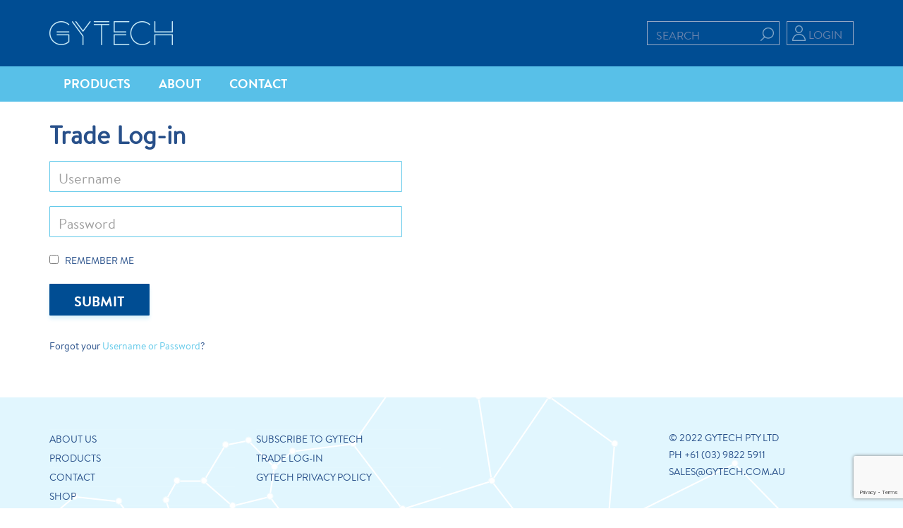

--- FILE ---
content_type: text/html; charset=UTF-8
request_url: https://gytech.com.au/product-tag/box-of-40/
body_size: 38517
content:
<!DOCTYPE html>
<html lang="en-AU" itemscope itemtype="http://schema.org/Article">
<head>
<meta charset="UTF-8" />
<link rel="profile" href="http://gmpg.org/xfn/11">
<link rel="pingback" href="https://gytech.com.au/xmlrpc.php">
<title>Box of 40 &#8211; Gytech</title>
<meta name='robots' content='noindex, nofollow' />
	<style>img:is([sizes="auto" i], [sizes^="auto," i]) { contain-intrinsic-size: 3000px 1500px }</style>
	<meta name="viewport" content="width=device-width, initial-scale=1">
<meta name="generator" content="Total WordPress Theme 4.1" />
<link rel="alternate" type="application/rss+xml" title="Gytech &raquo; Feed" href="https://gytech.com.au/feed/" />
<link rel="alternate" type="application/rss+xml" title="Gytech &raquo; Box of 40 Tag Feed" href="https://gytech.com.au/product-tag/box-of-40/feed/" />
<link rel='stylesheet' id='js_composer_front-css' href='https://gytech.com.au/wp-content/plugins/js_composer/assets/css/js_composer.min.css?ver=8.4.1' type='text/css' media='all' />
<link rel='stylesheet' id='wp-block-library-css' href='https://gytech.com.au/wp-includes/css/dist/block-library/style.min.css?ver=6.8.3' type='text/css' media='all' />
<style id='classic-theme-styles-inline-css' type='text/css'>
/*! This file is auto-generated */
.wp-block-button__link{color:#fff;background-color:#32373c;border-radius:9999px;box-shadow:none;text-decoration:none;padding:calc(.667em + 2px) calc(1.333em + 2px);font-size:1.125em}.wp-block-file__button{background:#32373c;color:#fff;text-decoration:none}
</style>
<style id='global-styles-inline-css' type='text/css'>
:root{--wp--preset--aspect-ratio--square: 1;--wp--preset--aspect-ratio--4-3: 4/3;--wp--preset--aspect-ratio--3-4: 3/4;--wp--preset--aspect-ratio--3-2: 3/2;--wp--preset--aspect-ratio--2-3: 2/3;--wp--preset--aspect-ratio--16-9: 16/9;--wp--preset--aspect-ratio--9-16: 9/16;--wp--preset--color--black: #000000;--wp--preset--color--cyan-bluish-gray: #abb8c3;--wp--preset--color--white: #ffffff;--wp--preset--color--pale-pink: #f78da7;--wp--preset--color--vivid-red: #cf2e2e;--wp--preset--color--luminous-vivid-orange: #ff6900;--wp--preset--color--luminous-vivid-amber: #fcb900;--wp--preset--color--light-green-cyan: #7bdcb5;--wp--preset--color--vivid-green-cyan: #00d084;--wp--preset--color--pale-cyan-blue: #8ed1fc;--wp--preset--color--vivid-cyan-blue: #0693e3;--wp--preset--color--vivid-purple: #9b51e0;--wp--preset--gradient--vivid-cyan-blue-to-vivid-purple: linear-gradient(135deg,rgba(6,147,227,1) 0%,rgb(155,81,224) 100%);--wp--preset--gradient--light-green-cyan-to-vivid-green-cyan: linear-gradient(135deg,rgb(122,220,180) 0%,rgb(0,208,130) 100%);--wp--preset--gradient--luminous-vivid-amber-to-luminous-vivid-orange: linear-gradient(135deg,rgba(252,185,0,1) 0%,rgba(255,105,0,1) 100%);--wp--preset--gradient--luminous-vivid-orange-to-vivid-red: linear-gradient(135deg,rgba(255,105,0,1) 0%,rgb(207,46,46) 100%);--wp--preset--gradient--very-light-gray-to-cyan-bluish-gray: linear-gradient(135deg,rgb(238,238,238) 0%,rgb(169,184,195) 100%);--wp--preset--gradient--cool-to-warm-spectrum: linear-gradient(135deg,rgb(74,234,220) 0%,rgb(151,120,209) 20%,rgb(207,42,186) 40%,rgb(238,44,130) 60%,rgb(251,105,98) 80%,rgb(254,248,76) 100%);--wp--preset--gradient--blush-light-purple: linear-gradient(135deg,rgb(255,206,236) 0%,rgb(152,150,240) 100%);--wp--preset--gradient--blush-bordeaux: linear-gradient(135deg,rgb(254,205,165) 0%,rgb(254,45,45) 50%,rgb(107,0,62) 100%);--wp--preset--gradient--luminous-dusk: linear-gradient(135deg,rgb(255,203,112) 0%,rgb(199,81,192) 50%,rgb(65,88,208) 100%);--wp--preset--gradient--pale-ocean: linear-gradient(135deg,rgb(255,245,203) 0%,rgb(182,227,212) 50%,rgb(51,167,181) 100%);--wp--preset--gradient--electric-grass: linear-gradient(135deg,rgb(202,248,128) 0%,rgb(113,206,126) 100%);--wp--preset--gradient--midnight: linear-gradient(135deg,rgb(2,3,129) 0%,rgb(40,116,252) 100%);--wp--preset--font-size--small: 13px;--wp--preset--font-size--medium: 20px;--wp--preset--font-size--large: 36px;--wp--preset--font-size--x-large: 42px;--wp--preset--spacing--20: 0.44rem;--wp--preset--spacing--30: 0.67rem;--wp--preset--spacing--40: 1rem;--wp--preset--spacing--50: 1.5rem;--wp--preset--spacing--60: 2.25rem;--wp--preset--spacing--70: 3.38rem;--wp--preset--spacing--80: 5.06rem;--wp--preset--shadow--natural: 6px 6px 9px rgba(0, 0, 0, 0.2);--wp--preset--shadow--deep: 12px 12px 50px rgba(0, 0, 0, 0.4);--wp--preset--shadow--sharp: 6px 6px 0px rgba(0, 0, 0, 0.2);--wp--preset--shadow--outlined: 6px 6px 0px -3px rgba(255, 255, 255, 1), 6px 6px rgba(0, 0, 0, 1);--wp--preset--shadow--crisp: 6px 6px 0px rgba(0, 0, 0, 1);}:where(.is-layout-flex){gap: 0.5em;}:where(.is-layout-grid){gap: 0.5em;}body .is-layout-flex{display: flex;}.is-layout-flex{flex-wrap: wrap;align-items: center;}.is-layout-flex > :is(*, div){margin: 0;}body .is-layout-grid{display: grid;}.is-layout-grid > :is(*, div){margin: 0;}:where(.wp-block-columns.is-layout-flex){gap: 2em;}:where(.wp-block-columns.is-layout-grid){gap: 2em;}:where(.wp-block-post-template.is-layout-flex){gap: 1.25em;}:where(.wp-block-post-template.is-layout-grid){gap: 1.25em;}.has-black-color{color: var(--wp--preset--color--black) !important;}.has-cyan-bluish-gray-color{color: var(--wp--preset--color--cyan-bluish-gray) !important;}.has-white-color{color: var(--wp--preset--color--white) !important;}.has-pale-pink-color{color: var(--wp--preset--color--pale-pink) !important;}.has-vivid-red-color{color: var(--wp--preset--color--vivid-red) !important;}.has-luminous-vivid-orange-color{color: var(--wp--preset--color--luminous-vivid-orange) !important;}.has-luminous-vivid-amber-color{color: var(--wp--preset--color--luminous-vivid-amber) !important;}.has-light-green-cyan-color{color: var(--wp--preset--color--light-green-cyan) !important;}.has-vivid-green-cyan-color{color: var(--wp--preset--color--vivid-green-cyan) !important;}.has-pale-cyan-blue-color{color: var(--wp--preset--color--pale-cyan-blue) !important;}.has-vivid-cyan-blue-color{color: var(--wp--preset--color--vivid-cyan-blue) !important;}.has-vivid-purple-color{color: var(--wp--preset--color--vivid-purple) !important;}.has-black-background-color{background-color: var(--wp--preset--color--black) !important;}.has-cyan-bluish-gray-background-color{background-color: var(--wp--preset--color--cyan-bluish-gray) !important;}.has-white-background-color{background-color: var(--wp--preset--color--white) !important;}.has-pale-pink-background-color{background-color: var(--wp--preset--color--pale-pink) !important;}.has-vivid-red-background-color{background-color: var(--wp--preset--color--vivid-red) !important;}.has-luminous-vivid-orange-background-color{background-color: var(--wp--preset--color--luminous-vivid-orange) !important;}.has-luminous-vivid-amber-background-color{background-color: var(--wp--preset--color--luminous-vivid-amber) !important;}.has-light-green-cyan-background-color{background-color: var(--wp--preset--color--light-green-cyan) !important;}.has-vivid-green-cyan-background-color{background-color: var(--wp--preset--color--vivid-green-cyan) !important;}.has-pale-cyan-blue-background-color{background-color: var(--wp--preset--color--pale-cyan-blue) !important;}.has-vivid-cyan-blue-background-color{background-color: var(--wp--preset--color--vivid-cyan-blue) !important;}.has-vivid-purple-background-color{background-color: var(--wp--preset--color--vivid-purple) !important;}.has-black-border-color{border-color: var(--wp--preset--color--black) !important;}.has-cyan-bluish-gray-border-color{border-color: var(--wp--preset--color--cyan-bluish-gray) !important;}.has-white-border-color{border-color: var(--wp--preset--color--white) !important;}.has-pale-pink-border-color{border-color: var(--wp--preset--color--pale-pink) !important;}.has-vivid-red-border-color{border-color: var(--wp--preset--color--vivid-red) !important;}.has-luminous-vivid-orange-border-color{border-color: var(--wp--preset--color--luminous-vivid-orange) !important;}.has-luminous-vivid-amber-border-color{border-color: var(--wp--preset--color--luminous-vivid-amber) !important;}.has-light-green-cyan-border-color{border-color: var(--wp--preset--color--light-green-cyan) !important;}.has-vivid-green-cyan-border-color{border-color: var(--wp--preset--color--vivid-green-cyan) !important;}.has-pale-cyan-blue-border-color{border-color: var(--wp--preset--color--pale-cyan-blue) !important;}.has-vivid-cyan-blue-border-color{border-color: var(--wp--preset--color--vivid-cyan-blue) !important;}.has-vivid-purple-border-color{border-color: var(--wp--preset--color--vivid-purple) !important;}.has-vivid-cyan-blue-to-vivid-purple-gradient-background{background: var(--wp--preset--gradient--vivid-cyan-blue-to-vivid-purple) !important;}.has-light-green-cyan-to-vivid-green-cyan-gradient-background{background: var(--wp--preset--gradient--light-green-cyan-to-vivid-green-cyan) !important;}.has-luminous-vivid-amber-to-luminous-vivid-orange-gradient-background{background: var(--wp--preset--gradient--luminous-vivid-amber-to-luminous-vivid-orange) !important;}.has-luminous-vivid-orange-to-vivid-red-gradient-background{background: var(--wp--preset--gradient--luminous-vivid-orange-to-vivid-red) !important;}.has-very-light-gray-to-cyan-bluish-gray-gradient-background{background: var(--wp--preset--gradient--very-light-gray-to-cyan-bluish-gray) !important;}.has-cool-to-warm-spectrum-gradient-background{background: var(--wp--preset--gradient--cool-to-warm-spectrum) !important;}.has-blush-light-purple-gradient-background{background: var(--wp--preset--gradient--blush-light-purple) !important;}.has-blush-bordeaux-gradient-background{background: var(--wp--preset--gradient--blush-bordeaux) !important;}.has-luminous-dusk-gradient-background{background: var(--wp--preset--gradient--luminous-dusk) !important;}.has-pale-ocean-gradient-background{background: var(--wp--preset--gradient--pale-ocean) !important;}.has-electric-grass-gradient-background{background: var(--wp--preset--gradient--electric-grass) !important;}.has-midnight-gradient-background{background: var(--wp--preset--gradient--midnight) !important;}.has-small-font-size{font-size: var(--wp--preset--font-size--small) !important;}.has-medium-font-size{font-size: var(--wp--preset--font-size--medium) !important;}.has-large-font-size{font-size: var(--wp--preset--font-size--large) !important;}.has-x-large-font-size{font-size: var(--wp--preset--font-size--x-large) !important;}
:where(.wp-block-post-template.is-layout-flex){gap: 1.25em;}:where(.wp-block-post-template.is-layout-grid){gap: 1.25em;}
:where(.wp-block-columns.is-layout-flex){gap: 2em;}:where(.wp-block-columns.is-layout-grid){gap: 2em;}
:root :where(.wp-block-pullquote){font-size: 1.5em;line-height: 1.6;}
</style>
<link rel='stylesheet' id='woocommerce-general-css' href='https://gytech.com.au/wp-content/plugins/woocommerce/assets/css/woocommerce.css?ver=9.8.2' type='text/css' media='all' />
<style id='woocommerce-inline-inline-css' type='text/css'>
.woocommerce form .form-row .required { visibility: visible; }
</style>
<link rel='stylesheet' id='if-menu-site-css-css' href='https://gytech.com.au/wp-content/plugins/if-menu/assets/if-menu-site.css?ver=6.8.3' type='text/css' media='all' />
<link rel='stylesheet' id='brands-styles-css' href='https://gytech.com.au/wp-content/plugins/woocommerce/assets/css/brands.css?ver=9.8.2' type='text/css' media='all' />
<link rel='stylesheet' id='wpex-style-css' href='https://gytech.com.au/wp-content/themes/Total/style.css?ver=6.8.3' type='text/css' media='all' />
<link rel='stylesheet' id='wpex-woocommerce-css' href='https://gytech.com.au/wp-content/themes/Total/assets/css/wpex-woocommerce.css?ver=4.1' type='text/css' media='all' />
<link rel='stylesheet' id='wpex-woocommerce-responsive-css' href='https://gytech.com.au/wp-content/themes/Total/assets/css/wpex-woocommerce-responsive.css?ver=4.1' type='text/css' media='only screen and (max-width: 768px)' />
<link rel='stylesheet' id='wpex-visual-composer-css' href='https://gytech.com.au/wp-content/themes/Total/assets/css/wpex-visual-composer.css?ver=4.1' type='text/css' media='all' />
<link rel='stylesheet' id='wpex-visual-composer-extend-css' href='https://gytech.com.au/wp-content/themes/Total/assets/css/wpex-visual-composer-extend.css?ver=4.1' type='text/css' media='all' />
<!--[if IE 8]>
<link rel='stylesheet' id='wpex-ie8-css' href='https://gytech.com.au/wp-content/themes/Total/assets/css/wpex-ie8.css?ver=4.1' type='text/css' media='all' />
<![endif]-->
<!--[if IE 9]>
<link rel='stylesheet' id='wpex-ie9-css' href='https://gytech.com.au/wp-content/themes/Total/assets/css/wpex-ie9.css?ver=4.1' type='text/css' media='all' />
<![endif]-->
<link rel='stylesheet' id='wpex-responsive-css' href='https://gytech.com.au/wp-content/themes/Total/assets/css/wpex-responsive.css?ver=4.1' type='text/css' media='all' />
<link rel='stylesheet' id='font-kit-css' href='https://gytech.com.au/wp-content/themes/Total-gytech/fonts/MyFontsWebfontsKit.css?ver=6.8.3' type='text/css' media='all' />
<link rel='stylesheet' id='child-style-css' href='https://gytech.com.au/wp-content/themes/Total-gytech/style.css?ver=6.8.3' type='text/css' media='all' />
<script type="text/javascript" src="https://gytech.com.au/wp-includes/js/jquery/jquery.min.js?ver=3.7.1" id="jquery-core-js"></script>
<script type="text/javascript" src="https://gytech.com.au/wp-includes/js/jquery/jquery-migrate.min.js?ver=3.4.1" id="jquery-migrate-js"></script>
<script type="text/javascript" src="https://gytech.com.au/wp-content/plugins/woocommerce/assets/js/jquery-blockui/jquery.blockUI.min.js?ver=2.7.0-wc.9.8.2" id="jquery-blockui-js" data-wp-strategy="defer"></script>
<script type="text/javascript" id="wc-add-to-cart-js-extra">
/* <![CDATA[ */
var wc_add_to_cart_params = {"ajax_url":"\/wp-admin\/admin-ajax.php","wc_ajax_url":"\/?wc-ajax=%%endpoint%%","i18n_view_cart":"View cart","cart_url":"https:\/\/gytech.com.au\/cart\/","is_cart":"","cart_redirect_after_add":"no"};
/* ]]> */
</script>
<script type="text/javascript" src="https://gytech.com.au/wp-content/plugins/woocommerce/assets/js/frontend/add-to-cart.min.js?ver=9.8.2" id="wc-add-to-cart-js" data-wp-strategy="defer"></script>
<script type="text/javascript" src="https://gytech.com.au/wp-content/plugins/woocommerce/assets/js/js-cookie/js.cookie.min.js?ver=2.1.4-wc.9.8.2" id="js-cookie-js" defer="defer" data-wp-strategy="defer"></script>
<script type="text/javascript" id="woocommerce-js-extra">
/* <![CDATA[ */
var woocommerce_params = {"ajax_url":"\/wp-admin\/admin-ajax.php","wc_ajax_url":"\/?wc-ajax=%%endpoint%%","i18n_password_show":"Show password","i18n_password_hide":"Hide password"};
/* ]]> */
</script>
<script type="text/javascript" src="https://gytech.com.au/wp-content/plugins/woocommerce/assets/js/frontend/woocommerce.min.js?ver=9.8.2" id="woocommerce-js" defer="defer" data-wp-strategy="defer"></script>
<script type="text/javascript" src="https://gytech.com.au/wp-content/plugins/js_composer/assets/js/vendors/woocommerce-add-to-cart.js?ver=8.4.1" id="vc_woocommerce-add-to-cart-js-js"></script>
<!--[if lt IE 9]>
<script type="text/javascript" src="https://gytech.com.au/wp-content/themes/Total/assets/js/dynamic/html5.js?ver=4.1" id="wpex-html5shiv-js"></script>
<![endif]-->
<script type="text/javascript" src="https://gytech.com.au/wp-content/themes/Total-gytech/script.js?ver=6.8.3" id="child-script-js"></script>
<script></script><link rel="https://api.w.org/" href="https://gytech.com.au/wp-json/" /><link rel="alternate" title="JSON" type="application/json" href="https://gytech.com.au/wp-json/wp/v2/product_tag/104" /><link rel="EditURI" type="application/rsd+xml" title="RSD" href="https://gytech.com.au/xmlrpc.php?rsd" />
<script type="text/javascript" src="//gytech.com.au/?wordfence_syncAttackData=1769913349.5845" async></script><!--buffer start custom--!>
<meta http-equiv="X-UA-Compatible" content="IE=edge" />

<link rel="shortcut icon" href="https://gytech.com.au/wp-content/uploads/2017/08/32.png">
<link rel="apple-touch-icon-precomposed apple-touch-icon" href="https://gytech.com.au/wp-content/uploads/2017/08/57.png">
<link rel="apple-touch-icon-precomposed apple-touch-icon" sizes="76x76" href="https://gytech.com.au/wp-content/uploads/2017/08/76.png">
<link rel="apple-touch-icon-precomposed apple-touch-icon" sizes="120x120" href="https://gytech.com.au/wp-content/uploads/2017/08/120.png">
<link rel="apple-touch-icon-precomposed apple-touch-icon" sizes="114x114" href="https://gytech.com.au/wp-content/uploads/2017/08/152.png">	<noscript><style>.woocommerce-product-gallery{ opacity: 1 !important; }</style></noscript>
	<meta name="generator" content="Powered by WPBakery Page Builder - drag and drop page builder for WordPress."/>
<noscript><style> .wpb_animate_when_almost_visible { opacity: 1; }</style></noscript><style type="text/css" data-type="wpex-css" id="wpex-css">/*ACCENT COLOR*/.wpex-carousel-woocommerce .wpex-carousel-entry-details,.woocommerce ul.products li.product .woocommerce-loop-product__title,.woocommerce ul.products li.product .woocommerce-loop-category__title,.woocommerce .woocommerce-error a.button,.woocommerce .woocommerce-info a.button,.woocommerce .woocommerce-message a.button,a,.wpex-accent-color,#site-navigation .dropdown-menu a:hover,#site-navigation .dropdown-menu >.current-menu-item >a,#site-navigation .dropdown-menu >.current-menu-parent >a,h1 a:hover,h2 a:hover,a:hover h2,h3 a:hover,h4 a:hover,h5 a:hover,h6 a:hover,.entry-title a:hover,.modern-menu-widget a:hover,.theme-button.outline,.theme-button.clean{color:#28508a}.vcex-skillbar-bar,.vcex-icon-box.style-five.link-wrap:hover,.vcex-icon-box.style-four.link-wrap:hover,.vcex-recent-news-date span.month,.vcex-pricing.featured .vcex-pricing-header,.vcex-testimonials-fullslider .sp-button:hover,.vcex-testimonials-fullslider .sp-selected-button,.vcex-social-links a:hover,.vcex-testimonials-fullslider.light-skin .sp-button:hover,.vcex-testimonials-fullslider.light-skin .sp-selected-button,.vcex-divider-dots span,.vcex-testimonials-fullslider .sp-button.sp-selected-button,.vcex-testimonials-fullslider .sp-button:hover,p.demo_store,.woocommerce #respond input#submit,.woocommerce a.button,.woocommerce button.button,.woocommerce input.button,.woocommerce ul.products li.product .added_to_cart,.woocommerce #respond input#submit.alt,.woocommerce a.button.alt,.woocommerce button.button.alt,.woocommerce input.button.alt,.woocommerce #respond input#submit:hover,.woocommerce a.button:hover,.woocommerce button.button:hover,.woocommerce input.button:hover,.woocommerce ul.products li.product .added_to_cart:hover,.woocommerce #respond input#submit.alt:hover,.woocommerce a.button.alt:hover,.woocommerce button.button.alt:hover,.woocommerce input.button.alt:hover,.woocommerce-MyAccount-navigation li.is-active a,.woocommerce .widget_price_filter .ui-slider .ui-slider-range,.woocommerce .widget_price_filter .ui-slider .ui-slider-handle,.wpex-accent-bg,.background-highlight,input[type="submit"],.theme-button,button,.theme-button.outline:hover,.active .theme-button,.theme-button.active,#main .tagcloud a:hover,.post-tags a:hover,.wpex-carousel .owl-dot.active,.navbar-style-one .menu-button >a >span.link-inner,.wpex-carousel .owl-prev,.wpex-carousel .owl-next,body #header-two-search #header-two-search-submit,.theme-button:hover,.modern-menu-widget li.current-menu-item a,#sidebar .widget_nav_menu .current-menu-item >a,#wp-calendar caption,#site-scroll-top:hover,input[type="submit"]:hover,button:hover,.wpex-carousel .owl-prev:hover,.wpex-carousel .owl-next:hover,#site-navigation .menu-button >a >span.link-inner,#site-navigation .menu-button >a >span.link-inner:hover,.navbar-style-six .dropdown-menu >.current-menu-item >a,.navbar-style-six .dropdown-menu >.current-menu-parent >a{background-color:#28508a}.vcex-heading-bottom-border-w-color .vcex-heading-inner{border-bottom-color:#28508a}.wpb_tabs.tab-style-alternative-two .wpb_tabs_nav li.ui-tabs-active a{border-bottom-color:#28508a}#current-shop-items-dropdown{border-top-color:#28508a}.woocommerce div.product .woocommerce-tabs ul.tabs li.active a{border-bottom-color:#28508a}.theme-button.outline{border-color:#28508a}#searchform-dropdown{border-color:#28508a}.toggle-bar-btn:hover{border-top-color:#28508a;border-right-color:#28508a}body #site-navigation-wrap.nav-dropdown-top-border .dropdown-menu >li >ul{border-top-color:#28508a}.theme-heading.border-w-color span.text{border-bottom-color:#28508a}/*Logo Height*/#site-logo img{max-height:34px}/*ADVANCED STYLING CSS*/.is-sticky #site-header{border-color:transparent}/*CUSTOMIZER STYLING*/@media only screen and (min-width:960px){.content-area{width:75%}}@media only screen and (min-width:960px){.content-area{max-width:75%}}@media only screen and (min-width:960px){#sidebar{width:25%}}@media only screen and (min-width:960px){#sidebar{max-width:25%}}body.wpex-responsive .container,body.wpex-responsive .vc_row-fluid.container{max-width:calc(100% - 30px)}.full-width-main-layout .container,.full-width-main-layout .vc_row-fluid.container,.boxed-main-layout #wrap{width:1140px}#site-header{background-color:#004d93}#site-header-sticky-wrapper{background-color:#004d93}#site-header-sticky-wrapper.is-sticky #site-header{background-color:#004d93}.footer-has-reveal #site-header{background-color:#004d93}#searchform-header-replace{background-color:#004d93}body.wpex-has-vertical-header #site-header{background-color:#004d93}.shrink-sticky-header #site-logo img{max-height:60px!important}#site-navigation-wrap{background-color:#58c0e8}#site-navigation-sticky-wrapper.is-sticky #site-navigation-wrap{background-color:#58c0e8}#site-navigation .dropdown-menu >li >a{color:#ffffff}#site-navigation .dropdown-menu >li >a:hover{color:#ffffff;background-color:#004d93}#site-navigation .dropdown-menu >.current-menu-item >a,#site-navigation .dropdown-menu >.current-menu-parent >a,#site-navigation .dropdown-menu >.current-menu-item >a:hover,#site-navigation .dropdown-menu >.current-menu-parent >a:hover{background-color:#64caea}#site-header #site-navigation .dropdown-menu ul >li >a:hover{color:#ffffff;background-color:#004d93}#site-header #site-navigation .dropdown-menu ul >.current-menu-item >a{color:#64caea}#footer{background-color:#e1f6fe}#footer-bottom{background:#e1f6fe;color:#28508a}#footer-bottom p{color:#28508a}#footer-bottom a{color:#28508a}#footer-bottom a:hover{color:#28508a}.vc_column-inner{margin-bottom:40px}</style></head>

<!-- Begin Body -->
<body class="archive tax-product_tag term-box-of-40 term-104 wp-theme-Total wp-child-theme-Total-gytech theme-Total woocommerce woocommerce-page woocommerce-no-js wpex-theme wpex-responsive full-width-main-layout no-composer wpex-live-site has-sidebar content-left-sidebar has-breadcrumbs sidebar-widget-icons hasnt-overlay-header smooth-fonts wpex-mobile-toggle-menu-icon_buttons has-mobile-menu wpb-js-composer js-comp-ver-8.4.1 vc_responsive">

<span data-ls_id="#site_top"></span>
<div id="outer-wrap" class="clr">

	
	<div id="wrap" class="clr">

		

<header id="site-header" class="header-two dyn-styles clr" itemscope="itemscope" itemtype="http://schema.org/WPHeader">

	
	<div id="site-header-inner" class="container clr">

		
<div id="site-logo" class="site-branding clr header-two-logo">
	<div id="site-logo-inner" class="clr">
									<a href="https://gytech.com.au/" title="Gytech" rel="home" class="main-logo"><img src="https://gytech.com.au/wp-content/uploads/2017/06/logo.png" alt="Gytech" class="logo-img" data-no-retina /></a>
											</div><!-- #site-logo-inner -->
</div><!-- #site-logo -->
	<aside id="header-aside" class="clr visible-desktop header-two-aside">
		<div class="header-aside-content clr"><a href="/shop/" title="Login" class="wpex-login" >Login</a></div>
					<div id="header-two-search" class="clr">
				<form method="get" class="header-two-searchform" action="https://gytech.com.au/">
					<input type="search" id="header-two-search-input" name="s" value="search" onfocus="if(this.value==this.defaultValue)this.value='';" onblur="if(this.value=='')this.value=this.defaultValue;"/>
										<button type="submit" value="" id="header-two-search-submit">
						<span class="fa fa-search"></span>
					</button>
				</form><!-- #header-two-searchform -->
			</div><!-- #header-two-search -->
			</aside><!-- #header-two-aside -->


<div id="mobile-menu" class="clr wpex-mobile-menu-toggle wpex-hidden">
			<a href="#" class="mobile-menu-toggle"><span class="fa fa-navicon"></span></a>
		</div><!-- #mobile-menu -->
	</div><!-- #site-header-inner -->

	
	
	<div id="site-navigation-wrap" class="navbar-style-two fixed-nav clr">

		<nav id="site-navigation" class="navigation main-navigation clr container" itemscope="itemscope" itemtype="http://schema.org/SiteNavigationElement">

			
				<ul id="menu-main-menu" class="dropdown-menu sf-menu"><li id="menu-item-1608" class="menu-item menu-item-type-taxonomy menu-item-object-category menu-item-has-children dropdown menu-item-1608"><a href="https://gytech.com.au/our-products/"><span class="link-inner">Products</span></a>
<ul class="sub-menu">
	<li id="menu-item-1609" class="menu-item menu-item-type-taxonomy menu-item-object-category menu-item-has-children dropdown menu-item-1609"><a href="https://gytech.com.au/our-products/reproductive-technology/"><span class="link-inner">Reproductive Technology<span class="nav-arrow second-level fa fa-angle-right"></span></span></a>
	<ul class="sub-menu">
		<li id="menu-item-1454" class="menu-item menu-item-type-taxonomy menu-item-object-category menu-item-1454"><a href="https://gytech.com.au/our-products/reproductive-technology/human/"><span class="link-inner">Human</span></a></li>
		<li id="menu-item-1455" class="menu-item menu-item-type-taxonomy menu-item-object-category menu-item-1455"><a href="https://gytech.com.au/our-products/reproductive-technology/research/"><span class="link-inner">Research</span></a></li>
		<li id="menu-item-1456" class="menu-item menu-item-type-taxonomy menu-item-object-category menu-item-1456"><a href="https://gytech.com.au/our-products/reproductive-technology/veterinary/"><span class="link-inner">Veterinary</span></a></li>
	</ul>
</li>
	<li id="menu-item-1453" class="menu-item menu-item-type-taxonomy menu-item-object-category menu-item-1453"><a href="https://gytech.com.au/our-products/surgical/"><span class="link-inner">Surgical</span></a></li>
</ul>
</li>
<li id="menu-item-1450" class="menu-item menu-item-type-post_type menu-item-object-page menu-item-1450"><a href="https://gytech.com.au/about-us/"><span class="link-inner">About</span></a></li>
<li id="menu-item-14396" class="menu-item menu-item-type-post_type menu-item-object-page menu-item-14396"><a href="https://gytech.com.au/contact/"><span class="link-inner">Contact</span></a></li>
</ul>
			
<div id="current-shop-items-dropdown" class="clr">

	<div id="current-shop-items-inner" class="clr">

		<div class="widget woocommerce widget_shopping_cart"><h2 class="widgettitle">Cart</h2><div class="widget_shopping_cart_content"></div></div>
	</div><!-- #current-shop-items-inner -->
	
</div><!-- #current-shop-items-dropdown -->
		</nav><!-- #site-navigation -->

	</div><!-- #site-navigation-wrap -->

	

</header><!-- #header -->


		
		<main id="main" class="site-main clr" >

			

<header class="page-header wpex-supports-mods">
	
		
	<div class="page-header-inner container clr">
		<h1 class="page-header-title wpex-clr" itemprop="headline"><span>Box of 40</span></h1>	</div><!-- .page-header-inner -->

	
</header><!-- .page-header -->


	<div id="content-wrap" class="container clr">

		
		<div id="primary" class="content-area clr">

			
			<div id="content" class="clr site-content">

				
				<article class="entry-content entry clr">

									<style>
	h1 {
	    font-size: 36px;
	    margin-top: 20px;
	    margin-bottom: 10px;
	    text-transform: none;
	    font-family: BrandonText-Regular;
	    color: #28508A;
	}

	.page-template-login .page-header {
		display: none;
	}

	.content-area {
	    width: 100%;
	    max-width: 100%;
	}

	#custom-login-form .input {
	    max-width: 500px;
	    width: 100%;
	    height: 44px;
	    border: 1px solid #64caea;
	    border-radius: 1px;
	    font-size: 20px;
	    line-height: 24px;
	    padding: 10px 12px 6px;
	    background-color: white;
	}

	.forgetmenot {
	    color: #28508a;
	    font-family: BrandonText-Regular;
	    font-size: 14px;
	    font-weight: normal;
	    text-transform: uppercase;
	}

	.forgot {
	    margin-top: 30px;
	}

</style>
<h1>Trade Log-in</h1>
	<form id="custom-login-form" action='/wp-login.php' method='post'>
		<p><input type="text" name="log" id="user_login" class="input" placeholder="Username" value="" size="20" autocomplete="off"></p>
		<p><input type="password" name="pwd" id="user_pass" class="input" placeholder="Password" value="" size="20" autocomplete="off"></p>
		<p class="forgetmenot"><label for="rememberme"><input name="rememberme" type="checkbox" id="rememberme" value="forever"> Remember Me</label></p>
		<input type="submit" name="wp-submit" id="wp-submit" class="button button-primary button-large" value="Submit">
		<input type="hidden" name="redirect_to" value="/shop/">
	</form>
	
	<p class="forgot">
		Forgot your <a href="https://gytech.com.au/my-account/lost-password/">Username or Password</a>?
	</p>
									
				</article><!-- #post -->

				
			</div><!-- #content -->

			
		</div><!-- #primary -->

		
	</div><!-- #content-wrap -->


            
        </main><!-- #main-content -->
                
        
        


    <footer id="footer" class="site-footer" itemscope="itemscope" itemtype="http://schema.org/WPFooter">

        
        <div id="footer-inner" class="site-footer-inner container clr">

            
<div id="footer-widgets" class="wpex-row clr gap-30">

		<div class="footer-box span_1_of_4 col col-1">
		<div id="nav_menu-4" class="footer-widget widget widget_nav_menu clr"><div class="menu-footer-1-container"><ul id="menu-footer-1" class="menu"><li id="menu-item-1247" class="menu-item menu-item-type-post_type menu-item-object-page menu-item-1247"><a href="https://gytech.com.au/about-us/">About us</a></li>
<li id="menu-item-1246" class="menu-item menu-item-type-taxonomy menu-item-object-category menu-item-1246"><a href="https://gytech.com.au/our-products/">Products</a></li>
<li id="menu-item-1244" class="menu-item menu-item-type-post_type menu-item-object-page menu-item-1244"><a href="https://gytech.com.au/contact/">Contact</a></li>
<li id="menu-item-1245" class="menu-item menu-item-type-post_type menu-item-object-page menu-item-1245"><a href="https://gytech.com.au/shop/">Shop</a></li>
</ul></div></div>	</div><!-- .footer-one-box -->

			<div class="footer-box span_1_of_4 col col-2">
			<div id="nav_menu-5" class="footer-widget widget widget_nav_menu clr"><div class="menu-footer-2-container"><ul id="menu-footer-2" class="menu"><li id="menu-item-1251" class="menu-item menu-item-type-post_type menu-item-object-page menu-item-1251"><a href="https://gytech.com.au/subscribe/">Subscribe to Gytech</a></li>
<li id="menu-item-1404" class="menu-item menu-item-type-post_type menu-item-object-page menu-item-1404"><a href="https://gytech.com.au/shop/">Trade Log-in</a></li>
<li id="menu-item-1691" class="menu-item menu-item-type-custom menu-item-object-custom menu-item-1691"><a href="https://gytech.com.au/wp-content/uploads/2018/06/GYTECH-PRIVACY-POLICY.pdf">GYTECH PRIVACY POLICY</a></li>
</ul></div></div>		</div><!-- .footer-one-box -->
		
			<div class="footer-box span_1_of_4 col col-3 ">
			<div id="text-4" class="footer-widget widget widget_text clr">			<div class="textwidget"></div>
		</div>		</div><!-- .footer-one-box -->
	
			<div class="footer-box span_1_of_4 col col-4">
			<div id="text-5" class="footer-widget widget widget_text clr">			<div class="textwidget"><p>© 2022 Gytech Pty Ltd<br />
PH +61 (03) 9822 5911<br />
<a href="mailto:sales@gytech.com.au">sales@gytech.com.au</a></p>
</div>
		</div>		</div><!-- .footer-box -->
	
	
</div><!-- #footer-widgets -->
        </div><!-- #footer-widgets -->

        
    </footer><!-- #footer -->



    </div><!-- #wrap -->

    
</div><!-- .outer-wrap -->


<script type="speculationrules">
{"prefetch":[{"source":"document","where":{"and":[{"href_matches":"\/*"},{"not":{"href_matches":["\/wp-*.php","\/wp-admin\/*","\/wp-content\/uploads\/*","\/wp-content\/*","\/wp-content\/plugins\/*","\/wp-content\/themes\/Total-gytech\/*","\/wp-content\/themes\/Total\/*","\/*\\?(.+)"]}},{"not":{"selector_matches":"a[rel~=\"nofollow\"]"}},{"not":{"selector_matches":".no-prefetch, .no-prefetch a"}}]},"eagerness":"conservative"}]}
</script>

<div id="mobile-menu-search" class="clr wpex-hidden">
	<form method="get" action="https://gytech.com.au/" class="mobile-menu-searchform">
		<input type="search" name="s" autocomplete="off" placeholder="Search" />
				<button type="submit" class="searchform-submit"><span class="fa fa-search"></span></button>
	</form>
</div><!-- #mobile-menu-search -->
<a href="#" id="site-scroll-top" aria-hidden="true"><span class="fa fa-chevron-up"></span></a>			<div id="sidr-close"><a href="#sidr-close" class="toggle-sidr-close" aria-hidden="true"></a></div>
		<script type='text/javascript'>
		(function () {
			var c = document.body.className;
			c = c.replace(/woocommerce-no-js/, 'woocommerce-js');
			document.body.className = c;
		})();
	</script>
	<link rel='stylesheet' id='wc-blocks-style-css' href='https://gytech.com.au/wp-content/plugins/woocommerce/assets/client/blocks/wc-blocks.css?ver=wc-9.8.2' type='text/css' media='all' />
<script type="text/javascript" id="wpex-core-js-extra">
/* <![CDATA[ */
var wpexLocalize = {"isRTL":"","mainLayout":"full-width","menuSearchStyle":"disabled","siteHeaderStyle":"two","megaMenuJS":"1","superfishDelay":"600","superfishSpeed":"fast","superfishSpeedOut":"fast","hasMobileMenu":"1","mobileMenuBreakpoint":"960","mobileMenuStyle":"sidr","mobileMenuToggleStyle":"icon_buttons","localScrollUpdateHash":"","localScrollHighlight":"1","localScrollSpeed":"1000","localScrollEasing":"easeInOutExpo","scrollTopSpeed":"1000","scrollTopOffset":"100","carouselSpeed":"150","lightboxType":"iLightbox","customSelects":".woocommerce-ordering .orderby, #dropdown_product_cat, .widget_categories select, .widget_archive select, #bbp_stick_topic_select, #bbp_topic_status_select, #bbp_destination_topic, .single-product .variations_form .variations select, .widget .dropdown_product_cat","overlaysMobileSupport":"1","responsiveDataBreakpoints":{"tl":"1024px","tp":"959px","pl":"767px","pp":"479px"},"hasStickyNavbar":"","wooCartStyle":"drop_down","sidrSource":"#sidr-close, #site-navigation, #mobile-menu-search","sidrDisplace":"1","sidrSide":"left","sidrBodyNoScroll":"","sidrSpeed":"300","sidrDropdownTarget":"arrow","altercf7Prealoader":"1","iLightbox":{"auto":false,"skin":"minimal","path":"horizontal","infinite":false,"maxScale":1,"minScale":0,"width":1400,"height":"","videoWidth":1280,"videoHeight":720,"controls":{"arrows":true,"thumbnail":true,"fullscreen":true,"mousewheel":false,"slideshow":true},"slideshow":{"pauseTime":3000,"startPaused":true},"effects":{"reposition":true,"repositionSpeed":200,"switchSpeed":300,"loadedFadeSpeed":50,"fadeSpeed":500},"show":{"title":true,"speed":200},"hide":{"speed":200},"overlay":{"blur":true,"opacity":"0.9"},"social":{"start":true,"show":"mouseenter","hide":"mouseleave","buttons":false},"text":{"close":"Press Esc to close","enterFullscreen":"Enter Fullscreen (Shift+Enter)","exitFullscreen":"Exit Fullscreen (Shift+Enter)","slideShow":"Slideshow","next":"Next","previous":"Previous"},"thumbnails":{"maxWidth":120,"maxHeight":80}}};
/* ]]> */
</script>
<script type="text/javascript" src="https://gytech.com.au/wp-content/themes/Total/assets/js/wpex.min.js?ver=4.1" id="wpex-core-js"></script>
<script type="text/javascript" src="https://gytech.com.au/wp-content/plugins/woocommerce/assets/js/sourcebuster/sourcebuster.min.js?ver=9.8.2" id="sourcebuster-js-js"></script>
<script type="text/javascript" id="wc-order-attribution-js-extra">
/* <![CDATA[ */
var wc_order_attribution = {"params":{"lifetime":1.0000000000000000818030539140313095458623138256371021270751953125e-5,"session":30,"base64":false,"ajaxurl":"https:\/\/gytech.com.au\/wp-admin\/admin-ajax.php","prefix":"wc_order_attribution_","allowTracking":true},"fields":{"source_type":"current.typ","referrer":"current_add.rf","utm_campaign":"current.cmp","utm_source":"current.src","utm_medium":"current.mdm","utm_content":"current.cnt","utm_id":"current.id","utm_term":"current.trm","utm_source_platform":"current.plt","utm_creative_format":"current.fmt","utm_marketing_tactic":"current.tct","session_entry":"current_add.ep","session_start_time":"current_add.fd","session_pages":"session.pgs","session_count":"udata.vst","user_agent":"udata.uag"}};
/* ]]> */
</script>
<script type="text/javascript" src="https://gytech.com.au/wp-content/plugins/woocommerce/assets/js/frontend/order-attribution.min.js?ver=9.8.2" id="wc-order-attribution-js"></script>
<script type="text/javascript" src="https://www.google.com/recaptcha/api.js?render=6LdTfhIsAAAAABe9-GApe3XEaQWVX1iBhWzzWLxL&amp;ver=3.0" id="google-recaptcha-js"></script>
<script type="text/javascript" src="https://gytech.com.au/wp-includes/js/dist/vendor/wp-polyfill.min.js?ver=3.15.0" id="wp-polyfill-js"></script>
<script type="text/javascript" id="wpcf7-recaptcha-js-before">
/* <![CDATA[ */
var wpcf7_recaptcha = {
    "sitekey": "6LdTfhIsAAAAABe9-GApe3XEaQWVX1iBhWzzWLxL",
    "actions": {
        "homepage": "homepage",
        "contactform": "contactform"
    }
};
/* ]]> */
</script>
<script type="text/javascript" src="https://gytech.com.au/wp-content/plugins/contact-form-7/modules/recaptcha/index.js?ver=6.0.6" id="wpcf7-recaptcha-js"></script>
<script type="text/javascript" id="wc-cart-fragments-js-extra">
/* <![CDATA[ */
var wc_cart_fragments_params = {"ajax_url":"\/wp-admin\/admin-ajax.php","wc_ajax_url":"\/?wc-ajax=%%endpoint%%","cart_hash_key":"wc_cart_hash_bda4899d9aaad0cea5325700581da1a4","fragment_name":"wc_fragments_bda4899d9aaad0cea5325700581da1a4","request_timeout":"5000"};
/* ]]> */
</script>
<script type="text/javascript" src="https://gytech.com.au/wp-content/plugins/woocommerce/assets/js/frontend/cart-fragments.min.js?ver=9.8.2" id="wc-cart-fragments-js" defer="defer" data-wp-strategy="defer"></script>
<script></script>
</body>
</html>

--- FILE ---
content_type: text/html; charset=utf-8
request_url: https://www.google.com/recaptcha/api2/anchor?ar=1&k=6LdTfhIsAAAAABe9-GApe3XEaQWVX1iBhWzzWLxL&co=aHR0cHM6Ly9neXRlY2guY29tLmF1OjQ0Mw..&hl=en&v=N67nZn4AqZkNcbeMu4prBgzg&size=invisible&anchor-ms=20000&execute-ms=30000&cb=mfqb8pe5kr0
body_size: 49814
content:
<!DOCTYPE HTML><html dir="ltr" lang="en"><head><meta http-equiv="Content-Type" content="text/html; charset=UTF-8">
<meta http-equiv="X-UA-Compatible" content="IE=edge">
<title>reCAPTCHA</title>
<style type="text/css">
/* cyrillic-ext */
@font-face {
  font-family: 'Roboto';
  font-style: normal;
  font-weight: 400;
  font-stretch: 100%;
  src: url(//fonts.gstatic.com/s/roboto/v48/KFO7CnqEu92Fr1ME7kSn66aGLdTylUAMa3GUBHMdazTgWw.woff2) format('woff2');
  unicode-range: U+0460-052F, U+1C80-1C8A, U+20B4, U+2DE0-2DFF, U+A640-A69F, U+FE2E-FE2F;
}
/* cyrillic */
@font-face {
  font-family: 'Roboto';
  font-style: normal;
  font-weight: 400;
  font-stretch: 100%;
  src: url(//fonts.gstatic.com/s/roboto/v48/KFO7CnqEu92Fr1ME7kSn66aGLdTylUAMa3iUBHMdazTgWw.woff2) format('woff2');
  unicode-range: U+0301, U+0400-045F, U+0490-0491, U+04B0-04B1, U+2116;
}
/* greek-ext */
@font-face {
  font-family: 'Roboto';
  font-style: normal;
  font-weight: 400;
  font-stretch: 100%;
  src: url(//fonts.gstatic.com/s/roboto/v48/KFO7CnqEu92Fr1ME7kSn66aGLdTylUAMa3CUBHMdazTgWw.woff2) format('woff2');
  unicode-range: U+1F00-1FFF;
}
/* greek */
@font-face {
  font-family: 'Roboto';
  font-style: normal;
  font-weight: 400;
  font-stretch: 100%;
  src: url(//fonts.gstatic.com/s/roboto/v48/KFO7CnqEu92Fr1ME7kSn66aGLdTylUAMa3-UBHMdazTgWw.woff2) format('woff2');
  unicode-range: U+0370-0377, U+037A-037F, U+0384-038A, U+038C, U+038E-03A1, U+03A3-03FF;
}
/* math */
@font-face {
  font-family: 'Roboto';
  font-style: normal;
  font-weight: 400;
  font-stretch: 100%;
  src: url(//fonts.gstatic.com/s/roboto/v48/KFO7CnqEu92Fr1ME7kSn66aGLdTylUAMawCUBHMdazTgWw.woff2) format('woff2');
  unicode-range: U+0302-0303, U+0305, U+0307-0308, U+0310, U+0312, U+0315, U+031A, U+0326-0327, U+032C, U+032F-0330, U+0332-0333, U+0338, U+033A, U+0346, U+034D, U+0391-03A1, U+03A3-03A9, U+03B1-03C9, U+03D1, U+03D5-03D6, U+03F0-03F1, U+03F4-03F5, U+2016-2017, U+2034-2038, U+203C, U+2040, U+2043, U+2047, U+2050, U+2057, U+205F, U+2070-2071, U+2074-208E, U+2090-209C, U+20D0-20DC, U+20E1, U+20E5-20EF, U+2100-2112, U+2114-2115, U+2117-2121, U+2123-214F, U+2190, U+2192, U+2194-21AE, U+21B0-21E5, U+21F1-21F2, U+21F4-2211, U+2213-2214, U+2216-22FF, U+2308-230B, U+2310, U+2319, U+231C-2321, U+2336-237A, U+237C, U+2395, U+239B-23B7, U+23D0, U+23DC-23E1, U+2474-2475, U+25AF, U+25B3, U+25B7, U+25BD, U+25C1, U+25CA, U+25CC, U+25FB, U+266D-266F, U+27C0-27FF, U+2900-2AFF, U+2B0E-2B11, U+2B30-2B4C, U+2BFE, U+3030, U+FF5B, U+FF5D, U+1D400-1D7FF, U+1EE00-1EEFF;
}
/* symbols */
@font-face {
  font-family: 'Roboto';
  font-style: normal;
  font-weight: 400;
  font-stretch: 100%;
  src: url(//fonts.gstatic.com/s/roboto/v48/KFO7CnqEu92Fr1ME7kSn66aGLdTylUAMaxKUBHMdazTgWw.woff2) format('woff2');
  unicode-range: U+0001-000C, U+000E-001F, U+007F-009F, U+20DD-20E0, U+20E2-20E4, U+2150-218F, U+2190, U+2192, U+2194-2199, U+21AF, U+21E6-21F0, U+21F3, U+2218-2219, U+2299, U+22C4-22C6, U+2300-243F, U+2440-244A, U+2460-24FF, U+25A0-27BF, U+2800-28FF, U+2921-2922, U+2981, U+29BF, U+29EB, U+2B00-2BFF, U+4DC0-4DFF, U+FFF9-FFFB, U+10140-1018E, U+10190-1019C, U+101A0, U+101D0-101FD, U+102E0-102FB, U+10E60-10E7E, U+1D2C0-1D2D3, U+1D2E0-1D37F, U+1F000-1F0FF, U+1F100-1F1AD, U+1F1E6-1F1FF, U+1F30D-1F30F, U+1F315, U+1F31C, U+1F31E, U+1F320-1F32C, U+1F336, U+1F378, U+1F37D, U+1F382, U+1F393-1F39F, U+1F3A7-1F3A8, U+1F3AC-1F3AF, U+1F3C2, U+1F3C4-1F3C6, U+1F3CA-1F3CE, U+1F3D4-1F3E0, U+1F3ED, U+1F3F1-1F3F3, U+1F3F5-1F3F7, U+1F408, U+1F415, U+1F41F, U+1F426, U+1F43F, U+1F441-1F442, U+1F444, U+1F446-1F449, U+1F44C-1F44E, U+1F453, U+1F46A, U+1F47D, U+1F4A3, U+1F4B0, U+1F4B3, U+1F4B9, U+1F4BB, U+1F4BF, U+1F4C8-1F4CB, U+1F4D6, U+1F4DA, U+1F4DF, U+1F4E3-1F4E6, U+1F4EA-1F4ED, U+1F4F7, U+1F4F9-1F4FB, U+1F4FD-1F4FE, U+1F503, U+1F507-1F50B, U+1F50D, U+1F512-1F513, U+1F53E-1F54A, U+1F54F-1F5FA, U+1F610, U+1F650-1F67F, U+1F687, U+1F68D, U+1F691, U+1F694, U+1F698, U+1F6AD, U+1F6B2, U+1F6B9-1F6BA, U+1F6BC, U+1F6C6-1F6CF, U+1F6D3-1F6D7, U+1F6E0-1F6EA, U+1F6F0-1F6F3, U+1F6F7-1F6FC, U+1F700-1F7FF, U+1F800-1F80B, U+1F810-1F847, U+1F850-1F859, U+1F860-1F887, U+1F890-1F8AD, U+1F8B0-1F8BB, U+1F8C0-1F8C1, U+1F900-1F90B, U+1F93B, U+1F946, U+1F984, U+1F996, U+1F9E9, U+1FA00-1FA6F, U+1FA70-1FA7C, U+1FA80-1FA89, U+1FA8F-1FAC6, U+1FACE-1FADC, U+1FADF-1FAE9, U+1FAF0-1FAF8, U+1FB00-1FBFF;
}
/* vietnamese */
@font-face {
  font-family: 'Roboto';
  font-style: normal;
  font-weight: 400;
  font-stretch: 100%;
  src: url(//fonts.gstatic.com/s/roboto/v48/KFO7CnqEu92Fr1ME7kSn66aGLdTylUAMa3OUBHMdazTgWw.woff2) format('woff2');
  unicode-range: U+0102-0103, U+0110-0111, U+0128-0129, U+0168-0169, U+01A0-01A1, U+01AF-01B0, U+0300-0301, U+0303-0304, U+0308-0309, U+0323, U+0329, U+1EA0-1EF9, U+20AB;
}
/* latin-ext */
@font-face {
  font-family: 'Roboto';
  font-style: normal;
  font-weight: 400;
  font-stretch: 100%;
  src: url(//fonts.gstatic.com/s/roboto/v48/KFO7CnqEu92Fr1ME7kSn66aGLdTylUAMa3KUBHMdazTgWw.woff2) format('woff2');
  unicode-range: U+0100-02BA, U+02BD-02C5, U+02C7-02CC, U+02CE-02D7, U+02DD-02FF, U+0304, U+0308, U+0329, U+1D00-1DBF, U+1E00-1E9F, U+1EF2-1EFF, U+2020, U+20A0-20AB, U+20AD-20C0, U+2113, U+2C60-2C7F, U+A720-A7FF;
}
/* latin */
@font-face {
  font-family: 'Roboto';
  font-style: normal;
  font-weight: 400;
  font-stretch: 100%;
  src: url(//fonts.gstatic.com/s/roboto/v48/KFO7CnqEu92Fr1ME7kSn66aGLdTylUAMa3yUBHMdazQ.woff2) format('woff2');
  unicode-range: U+0000-00FF, U+0131, U+0152-0153, U+02BB-02BC, U+02C6, U+02DA, U+02DC, U+0304, U+0308, U+0329, U+2000-206F, U+20AC, U+2122, U+2191, U+2193, U+2212, U+2215, U+FEFF, U+FFFD;
}
/* cyrillic-ext */
@font-face {
  font-family: 'Roboto';
  font-style: normal;
  font-weight: 500;
  font-stretch: 100%;
  src: url(//fonts.gstatic.com/s/roboto/v48/KFO7CnqEu92Fr1ME7kSn66aGLdTylUAMa3GUBHMdazTgWw.woff2) format('woff2');
  unicode-range: U+0460-052F, U+1C80-1C8A, U+20B4, U+2DE0-2DFF, U+A640-A69F, U+FE2E-FE2F;
}
/* cyrillic */
@font-face {
  font-family: 'Roboto';
  font-style: normal;
  font-weight: 500;
  font-stretch: 100%;
  src: url(//fonts.gstatic.com/s/roboto/v48/KFO7CnqEu92Fr1ME7kSn66aGLdTylUAMa3iUBHMdazTgWw.woff2) format('woff2');
  unicode-range: U+0301, U+0400-045F, U+0490-0491, U+04B0-04B1, U+2116;
}
/* greek-ext */
@font-face {
  font-family: 'Roboto';
  font-style: normal;
  font-weight: 500;
  font-stretch: 100%;
  src: url(//fonts.gstatic.com/s/roboto/v48/KFO7CnqEu92Fr1ME7kSn66aGLdTylUAMa3CUBHMdazTgWw.woff2) format('woff2');
  unicode-range: U+1F00-1FFF;
}
/* greek */
@font-face {
  font-family: 'Roboto';
  font-style: normal;
  font-weight: 500;
  font-stretch: 100%;
  src: url(//fonts.gstatic.com/s/roboto/v48/KFO7CnqEu92Fr1ME7kSn66aGLdTylUAMa3-UBHMdazTgWw.woff2) format('woff2');
  unicode-range: U+0370-0377, U+037A-037F, U+0384-038A, U+038C, U+038E-03A1, U+03A3-03FF;
}
/* math */
@font-face {
  font-family: 'Roboto';
  font-style: normal;
  font-weight: 500;
  font-stretch: 100%;
  src: url(//fonts.gstatic.com/s/roboto/v48/KFO7CnqEu92Fr1ME7kSn66aGLdTylUAMawCUBHMdazTgWw.woff2) format('woff2');
  unicode-range: U+0302-0303, U+0305, U+0307-0308, U+0310, U+0312, U+0315, U+031A, U+0326-0327, U+032C, U+032F-0330, U+0332-0333, U+0338, U+033A, U+0346, U+034D, U+0391-03A1, U+03A3-03A9, U+03B1-03C9, U+03D1, U+03D5-03D6, U+03F0-03F1, U+03F4-03F5, U+2016-2017, U+2034-2038, U+203C, U+2040, U+2043, U+2047, U+2050, U+2057, U+205F, U+2070-2071, U+2074-208E, U+2090-209C, U+20D0-20DC, U+20E1, U+20E5-20EF, U+2100-2112, U+2114-2115, U+2117-2121, U+2123-214F, U+2190, U+2192, U+2194-21AE, U+21B0-21E5, U+21F1-21F2, U+21F4-2211, U+2213-2214, U+2216-22FF, U+2308-230B, U+2310, U+2319, U+231C-2321, U+2336-237A, U+237C, U+2395, U+239B-23B7, U+23D0, U+23DC-23E1, U+2474-2475, U+25AF, U+25B3, U+25B7, U+25BD, U+25C1, U+25CA, U+25CC, U+25FB, U+266D-266F, U+27C0-27FF, U+2900-2AFF, U+2B0E-2B11, U+2B30-2B4C, U+2BFE, U+3030, U+FF5B, U+FF5D, U+1D400-1D7FF, U+1EE00-1EEFF;
}
/* symbols */
@font-face {
  font-family: 'Roboto';
  font-style: normal;
  font-weight: 500;
  font-stretch: 100%;
  src: url(//fonts.gstatic.com/s/roboto/v48/KFO7CnqEu92Fr1ME7kSn66aGLdTylUAMaxKUBHMdazTgWw.woff2) format('woff2');
  unicode-range: U+0001-000C, U+000E-001F, U+007F-009F, U+20DD-20E0, U+20E2-20E4, U+2150-218F, U+2190, U+2192, U+2194-2199, U+21AF, U+21E6-21F0, U+21F3, U+2218-2219, U+2299, U+22C4-22C6, U+2300-243F, U+2440-244A, U+2460-24FF, U+25A0-27BF, U+2800-28FF, U+2921-2922, U+2981, U+29BF, U+29EB, U+2B00-2BFF, U+4DC0-4DFF, U+FFF9-FFFB, U+10140-1018E, U+10190-1019C, U+101A0, U+101D0-101FD, U+102E0-102FB, U+10E60-10E7E, U+1D2C0-1D2D3, U+1D2E0-1D37F, U+1F000-1F0FF, U+1F100-1F1AD, U+1F1E6-1F1FF, U+1F30D-1F30F, U+1F315, U+1F31C, U+1F31E, U+1F320-1F32C, U+1F336, U+1F378, U+1F37D, U+1F382, U+1F393-1F39F, U+1F3A7-1F3A8, U+1F3AC-1F3AF, U+1F3C2, U+1F3C4-1F3C6, U+1F3CA-1F3CE, U+1F3D4-1F3E0, U+1F3ED, U+1F3F1-1F3F3, U+1F3F5-1F3F7, U+1F408, U+1F415, U+1F41F, U+1F426, U+1F43F, U+1F441-1F442, U+1F444, U+1F446-1F449, U+1F44C-1F44E, U+1F453, U+1F46A, U+1F47D, U+1F4A3, U+1F4B0, U+1F4B3, U+1F4B9, U+1F4BB, U+1F4BF, U+1F4C8-1F4CB, U+1F4D6, U+1F4DA, U+1F4DF, U+1F4E3-1F4E6, U+1F4EA-1F4ED, U+1F4F7, U+1F4F9-1F4FB, U+1F4FD-1F4FE, U+1F503, U+1F507-1F50B, U+1F50D, U+1F512-1F513, U+1F53E-1F54A, U+1F54F-1F5FA, U+1F610, U+1F650-1F67F, U+1F687, U+1F68D, U+1F691, U+1F694, U+1F698, U+1F6AD, U+1F6B2, U+1F6B9-1F6BA, U+1F6BC, U+1F6C6-1F6CF, U+1F6D3-1F6D7, U+1F6E0-1F6EA, U+1F6F0-1F6F3, U+1F6F7-1F6FC, U+1F700-1F7FF, U+1F800-1F80B, U+1F810-1F847, U+1F850-1F859, U+1F860-1F887, U+1F890-1F8AD, U+1F8B0-1F8BB, U+1F8C0-1F8C1, U+1F900-1F90B, U+1F93B, U+1F946, U+1F984, U+1F996, U+1F9E9, U+1FA00-1FA6F, U+1FA70-1FA7C, U+1FA80-1FA89, U+1FA8F-1FAC6, U+1FACE-1FADC, U+1FADF-1FAE9, U+1FAF0-1FAF8, U+1FB00-1FBFF;
}
/* vietnamese */
@font-face {
  font-family: 'Roboto';
  font-style: normal;
  font-weight: 500;
  font-stretch: 100%;
  src: url(//fonts.gstatic.com/s/roboto/v48/KFO7CnqEu92Fr1ME7kSn66aGLdTylUAMa3OUBHMdazTgWw.woff2) format('woff2');
  unicode-range: U+0102-0103, U+0110-0111, U+0128-0129, U+0168-0169, U+01A0-01A1, U+01AF-01B0, U+0300-0301, U+0303-0304, U+0308-0309, U+0323, U+0329, U+1EA0-1EF9, U+20AB;
}
/* latin-ext */
@font-face {
  font-family: 'Roboto';
  font-style: normal;
  font-weight: 500;
  font-stretch: 100%;
  src: url(//fonts.gstatic.com/s/roboto/v48/KFO7CnqEu92Fr1ME7kSn66aGLdTylUAMa3KUBHMdazTgWw.woff2) format('woff2');
  unicode-range: U+0100-02BA, U+02BD-02C5, U+02C7-02CC, U+02CE-02D7, U+02DD-02FF, U+0304, U+0308, U+0329, U+1D00-1DBF, U+1E00-1E9F, U+1EF2-1EFF, U+2020, U+20A0-20AB, U+20AD-20C0, U+2113, U+2C60-2C7F, U+A720-A7FF;
}
/* latin */
@font-face {
  font-family: 'Roboto';
  font-style: normal;
  font-weight: 500;
  font-stretch: 100%;
  src: url(//fonts.gstatic.com/s/roboto/v48/KFO7CnqEu92Fr1ME7kSn66aGLdTylUAMa3yUBHMdazQ.woff2) format('woff2');
  unicode-range: U+0000-00FF, U+0131, U+0152-0153, U+02BB-02BC, U+02C6, U+02DA, U+02DC, U+0304, U+0308, U+0329, U+2000-206F, U+20AC, U+2122, U+2191, U+2193, U+2212, U+2215, U+FEFF, U+FFFD;
}
/* cyrillic-ext */
@font-face {
  font-family: 'Roboto';
  font-style: normal;
  font-weight: 900;
  font-stretch: 100%;
  src: url(//fonts.gstatic.com/s/roboto/v48/KFO7CnqEu92Fr1ME7kSn66aGLdTylUAMa3GUBHMdazTgWw.woff2) format('woff2');
  unicode-range: U+0460-052F, U+1C80-1C8A, U+20B4, U+2DE0-2DFF, U+A640-A69F, U+FE2E-FE2F;
}
/* cyrillic */
@font-face {
  font-family: 'Roboto';
  font-style: normal;
  font-weight: 900;
  font-stretch: 100%;
  src: url(//fonts.gstatic.com/s/roboto/v48/KFO7CnqEu92Fr1ME7kSn66aGLdTylUAMa3iUBHMdazTgWw.woff2) format('woff2');
  unicode-range: U+0301, U+0400-045F, U+0490-0491, U+04B0-04B1, U+2116;
}
/* greek-ext */
@font-face {
  font-family: 'Roboto';
  font-style: normal;
  font-weight: 900;
  font-stretch: 100%;
  src: url(//fonts.gstatic.com/s/roboto/v48/KFO7CnqEu92Fr1ME7kSn66aGLdTylUAMa3CUBHMdazTgWw.woff2) format('woff2');
  unicode-range: U+1F00-1FFF;
}
/* greek */
@font-face {
  font-family: 'Roboto';
  font-style: normal;
  font-weight: 900;
  font-stretch: 100%;
  src: url(//fonts.gstatic.com/s/roboto/v48/KFO7CnqEu92Fr1ME7kSn66aGLdTylUAMa3-UBHMdazTgWw.woff2) format('woff2');
  unicode-range: U+0370-0377, U+037A-037F, U+0384-038A, U+038C, U+038E-03A1, U+03A3-03FF;
}
/* math */
@font-face {
  font-family: 'Roboto';
  font-style: normal;
  font-weight: 900;
  font-stretch: 100%;
  src: url(//fonts.gstatic.com/s/roboto/v48/KFO7CnqEu92Fr1ME7kSn66aGLdTylUAMawCUBHMdazTgWw.woff2) format('woff2');
  unicode-range: U+0302-0303, U+0305, U+0307-0308, U+0310, U+0312, U+0315, U+031A, U+0326-0327, U+032C, U+032F-0330, U+0332-0333, U+0338, U+033A, U+0346, U+034D, U+0391-03A1, U+03A3-03A9, U+03B1-03C9, U+03D1, U+03D5-03D6, U+03F0-03F1, U+03F4-03F5, U+2016-2017, U+2034-2038, U+203C, U+2040, U+2043, U+2047, U+2050, U+2057, U+205F, U+2070-2071, U+2074-208E, U+2090-209C, U+20D0-20DC, U+20E1, U+20E5-20EF, U+2100-2112, U+2114-2115, U+2117-2121, U+2123-214F, U+2190, U+2192, U+2194-21AE, U+21B0-21E5, U+21F1-21F2, U+21F4-2211, U+2213-2214, U+2216-22FF, U+2308-230B, U+2310, U+2319, U+231C-2321, U+2336-237A, U+237C, U+2395, U+239B-23B7, U+23D0, U+23DC-23E1, U+2474-2475, U+25AF, U+25B3, U+25B7, U+25BD, U+25C1, U+25CA, U+25CC, U+25FB, U+266D-266F, U+27C0-27FF, U+2900-2AFF, U+2B0E-2B11, U+2B30-2B4C, U+2BFE, U+3030, U+FF5B, U+FF5D, U+1D400-1D7FF, U+1EE00-1EEFF;
}
/* symbols */
@font-face {
  font-family: 'Roboto';
  font-style: normal;
  font-weight: 900;
  font-stretch: 100%;
  src: url(//fonts.gstatic.com/s/roboto/v48/KFO7CnqEu92Fr1ME7kSn66aGLdTylUAMaxKUBHMdazTgWw.woff2) format('woff2');
  unicode-range: U+0001-000C, U+000E-001F, U+007F-009F, U+20DD-20E0, U+20E2-20E4, U+2150-218F, U+2190, U+2192, U+2194-2199, U+21AF, U+21E6-21F0, U+21F3, U+2218-2219, U+2299, U+22C4-22C6, U+2300-243F, U+2440-244A, U+2460-24FF, U+25A0-27BF, U+2800-28FF, U+2921-2922, U+2981, U+29BF, U+29EB, U+2B00-2BFF, U+4DC0-4DFF, U+FFF9-FFFB, U+10140-1018E, U+10190-1019C, U+101A0, U+101D0-101FD, U+102E0-102FB, U+10E60-10E7E, U+1D2C0-1D2D3, U+1D2E0-1D37F, U+1F000-1F0FF, U+1F100-1F1AD, U+1F1E6-1F1FF, U+1F30D-1F30F, U+1F315, U+1F31C, U+1F31E, U+1F320-1F32C, U+1F336, U+1F378, U+1F37D, U+1F382, U+1F393-1F39F, U+1F3A7-1F3A8, U+1F3AC-1F3AF, U+1F3C2, U+1F3C4-1F3C6, U+1F3CA-1F3CE, U+1F3D4-1F3E0, U+1F3ED, U+1F3F1-1F3F3, U+1F3F5-1F3F7, U+1F408, U+1F415, U+1F41F, U+1F426, U+1F43F, U+1F441-1F442, U+1F444, U+1F446-1F449, U+1F44C-1F44E, U+1F453, U+1F46A, U+1F47D, U+1F4A3, U+1F4B0, U+1F4B3, U+1F4B9, U+1F4BB, U+1F4BF, U+1F4C8-1F4CB, U+1F4D6, U+1F4DA, U+1F4DF, U+1F4E3-1F4E6, U+1F4EA-1F4ED, U+1F4F7, U+1F4F9-1F4FB, U+1F4FD-1F4FE, U+1F503, U+1F507-1F50B, U+1F50D, U+1F512-1F513, U+1F53E-1F54A, U+1F54F-1F5FA, U+1F610, U+1F650-1F67F, U+1F687, U+1F68D, U+1F691, U+1F694, U+1F698, U+1F6AD, U+1F6B2, U+1F6B9-1F6BA, U+1F6BC, U+1F6C6-1F6CF, U+1F6D3-1F6D7, U+1F6E0-1F6EA, U+1F6F0-1F6F3, U+1F6F7-1F6FC, U+1F700-1F7FF, U+1F800-1F80B, U+1F810-1F847, U+1F850-1F859, U+1F860-1F887, U+1F890-1F8AD, U+1F8B0-1F8BB, U+1F8C0-1F8C1, U+1F900-1F90B, U+1F93B, U+1F946, U+1F984, U+1F996, U+1F9E9, U+1FA00-1FA6F, U+1FA70-1FA7C, U+1FA80-1FA89, U+1FA8F-1FAC6, U+1FACE-1FADC, U+1FADF-1FAE9, U+1FAF0-1FAF8, U+1FB00-1FBFF;
}
/* vietnamese */
@font-face {
  font-family: 'Roboto';
  font-style: normal;
  font-weight: 900;
  font-stretch: 100%;
  src: url(//fonts.gstatic.com/s/roboto/v48/KFO7CnqEu92Fr1ME7kSn66aGLdTylUAMa3OUBHMdazTgWw.woff2) format('woff2');
  unicode-range: U+0102-0103, U+0110-0111, U+0128-0129, U+0168-0169, U+01A0-01A1, U+01AF-01B0, U+0300-0301, U+0303-0304, U+0308-0309, U+0323, U+0329, U+1EA0-1EF9, U+20AB;
}
/* latin-ext */
@font-face {
  font-family: 'Roboto';
  font-style: normal;
  font-weight: 900;
  font-stretch: 100%;
  src: url(//fonts.gstatic.com/s/roboto/v48/KFO7CnqEu92Fr1ME7kSn66aGLdTylUAMa3KUBHMdazTgWw.woff2) format('woff2');
  unicode-range: U+0100-02BA, U+02BD-02C5, U+02C7-02CC, U+02CE-02D7, U+02DD-02FF, U+0304, U+0308, U+0329, U+1D00-1DBF, U+1E00-1E9F, U+1EF2-1EFF, U+2020, U+20A0-20AB, U+20AD-20C0, U+2113, U+2C60-2C7F, U+A720-A7FF;
}
/* latin */
@font-face {
  font-family: 'Roboto';
  font-style: normal;
  font-weight: 900;
  font-stretch: 100%;
  src: url(//fonts.gstatic.com/s/roboto/v48/KFO7CnqEu92Fr1ME7kSn66aGLdTylUAMa3yUBHMdazQ.woff2) format('woff2');
  unicode-range: U+0000-00FF, U+0131, U+0152-0153, U+02BB-02BC, U+02C6, U+02DA, U+02DC, U+0304, U+0308, U+0329, U+2000-206F, U+20AC, U+2122, U+2191, U+2193, U+2212, U+2215, U+FEFF, U+FFFD;
}

</style>
<link rel="stylesheet" type="text/css" href="https://www.gstatic.com/recaptcha/releases/N67nZn4AqZkNcbeMu4prBgzg/styles__ltr.css">
<script nonce="Ip33oFvz3ZoiXIljKmLCjw" type="text/javascript">window['__recaptcha_api'] = 'https://www.google.com/recaptcha/api2/';</script>
<script type="text/javascript" src="https://www.gstatic.com/recaptcha/releases/N67nZn4AqZkNcbeMu4prBgzg/recaptcha__en.js" nonce="Ip33oFvz3ZoiXIljKmLCjw">
      
    </script></head>
<body><div id="rc-anchor-alert" class="rc-anchor-alert"></div>
<input type="hidden" id="recaptcha-token" value="[base64]">
<script type="text/javascript" nonce="Ip33oFvz3ZoiXIljKmLCjw">
      recaptcha.anchor.Main.init("[\x22ainput\x22,[\x22bgdata\x22,\x22\x22,\[base64]/[base64]/[base64]/bmV3IHJbeF0oY1swXSk6RT09Mj9uZXcgclt4XShjWzBdLGNbMV0pOkU9PTM/bmV3IHJbeF0oY1swXSxjWzFdLGNbMl0pOkU9PTQ/[base64]/[base64]/[base64]/[base64]/[base64]/[base64]/[base64]/[base64]\x22,\[base64]\\u003d\\u003d\x22,\x22XsKew4oaw6fChcO0S8O4wpd+OsKqKMK1eXpaw7HDryvDtMK/wpbCiGfDvl/[base64]/wqrDscKtf8KrEcKeLnkdwrMQwro6eBzDkgl4w4zCijfCl39MwobDjRTDnUZUw4bDiGUOw4wRw67DrCPCmCQ/w7/CsnpjKEptcWXDoiErMcOkTFXCg8OaW8Ocwrp+DcK9woXCtMOAw6TCuD/CnngsBiIaJ10/w6jDhjtbWD/CgWhUwqLCgsOiw6ZTOcO/wpnDiWwxDsK/[base64]/DghjDkkvCl8OMwr9KBjTCqmMJwoxaw79Ew6FcJMOsJR1aw7TCuMKQw63ClCLCkgjCgk3ClW7ChhphV8O0A0dCG8KSwr7DgRY7w7PCqivDu8KXJsKeFUXDmcK+w7LCpyvDsTI+w5zCmBMRQ2pnwr9YMMOJBsK3w5fCpn7CjVvCpcKNWMKYFRpeazYWw6/DhMKxw7LCrX1qWwTDtzI4AsO7XgF7TgnDl0zDsBoSwqYywrAxaMKIwoJ1w4UOwrN+eMONeXE9FSXCoVzCiiUtVxADQxLDlsK0w4k7w4LDicOQw5tQwoPCqsKZEitmwqzCggrCtXxIW8OJcsKCwqDCmsKAwpXCoMOjXXHDvMOjb0/DtiFSVkJwwqdRwpokw6fCv8KkwrXCscK+wqEfTjnDmVkHw5TCqMKjeTJow5lVw7Jdw6bCmsKEw7rDrcO+UzRXwrwAwo9caTDCp8K/w6YWwpx4wr9AewLDoMK7BDcoKjHCqMKXGsOMwrDDgMOlYMKmw4IFKMK+wqwewpfCscK4bHNfwq0Ww59mwrEqw6XDpsKQbcK4wpBycSTCpGM6w54LfSw+wq0jw4XDusO5wrbDqMK0w7wHwrlnDFHDmMK2wpfDuG/CoMOjYsKqw5/ChcKnccK9CsOkcADDocK/enTDh8KhIcOLdmvCpMOQd8OMw51FQcKNw7TCk217wpIqfjsswo7DsG3DqMO9wq3DiMKoKx9/[base64]/CncKiDQw6d8KJPQBAw6pnd8OAWi3DusOcwpLCtCU6RsKbVT8swqA1wrXDjsO9D8OiQcOjw5BswqTCn8Kww43Dg1MjHcO4w7lMwpTDq18WwpLDny/DqMKuwqgWwrrDtyfCqDNKw5l0CsK+w5TCj0HDucKqwpjDnMO1w5E3KMOuwocPJcK/[base64]/w7TCn23Ch8OzZ08dw713VTxhw4zDuMK9w7sZwoNaw7tdwrnCrgw1cA3Ch2F4MsKKO8Kzw6LDuCXCu2nCvHsNDcO1wrtyVQ7CssOYw4HComzCqcKNw5DCk1YuBiLDt0HDr8KTwoQpw5TCkXYywqvDoGp6w43Dr0UgE8OERcKrAMKlwpJVwqrCpMO/LV7Dow3DlBbCv1zDrmXCgVrDoinCvcKqGsKUHcKUAcKbY1jCk3lMwrDCgEgrOUcUPQ3DikXCghnCqcOVaHp2w75cwpRHw7/DgMO7ZU08w4TCoMKkwpLDisKVw7fDucKmelLCvyETMMK7wr7DgGEjwppxZU/[base64]/DhsOTc8KpwqrDo8Klw65ZAsKfFMONw4YMwpprw6J2wqZawo3DhMOKw7PDuG1Hb8KqC8Kvw6dMwqTCm8KSw7kzYQliw4nDnUBeIwrCrnQsKMKqw51nwo/[base64]/w5EKw77DizvChxhqaxbChFvDiD90Oh/CjyTCtsKvw5vCicKDw4JXX8O8XcOxwpDDtifCjXfCoRPDmgLCvnjCt8ORw5BiwoIww4pbSBzCpMO/wrPDucO5w6XCn1rDocK8w7lRGTQowoQFw50Zc1nCgsODwqkxw6hlNA3Dq8KhasOjZkZ4wq1VMH3DgMKCwpnDhcOHb13CpC3CmsOYUcKBGsKPw4LCtsKdGx9twr7CvMKMK8KcAxDDnHTCosOzw6kOOU/CmSzChMOJw6zDo2cKaMKWw6MBw5orwpYGSRlDfwsWw5zDlyUIVsKpwo9DwoRtwo/[base64]/ClcO7bAN1wqAdwr/Cs0fDsgDCk2wcwrBkJ0zCk8K8wrrCt8KYZcOcw6XCiyTChmFqYxfDvR5xUBlmwp/CscKHIcK6w7Yqw4/CrkHCrcOBJEzCjMOywq7DghsMw45gwrPDoUDDt8OKwqZDwopxVDrDlzjCjcK8w6o8w5LCksKGwrvCqMKaCRwYwovDhwMxEmnCp8OuScO4OcK3wphYXsKxK8KTwqY5OFB/QRJ/wpvDjE7CunQaLMO/[base64]/CpgdFdBDDngHCrSvDicKnPMOSwqBrbHnCiEDDgRnCqELDvH0Ew7dNw7towoLCvQLCkBHCj8OWWWzCgmvDv8KaG8KiAVhNGUrCmEQewq/[base64]/Cv11zwqPCrMKJwoDCgcOWwrbDpXHCsBHDq8Kbw4YXwq/DhcOXfCAXS8KAwpjCl0LCiGLDiTvCm8KMYgpQHx4bTkkew48uw4ZVw7jCj8KawqFSw7fDtGzCil3Dsxo6K8KfDTh7FcKJNMKZw5zDusKVfxUBw5vDo8K7w48Zw4/DmMKMd0rDhsKWVhnDik0vwocoGcKma1gfw74owrBZwpLDlR/[base64]/QybDrcOCw4oMw6TDiwXDnS0kd2VYwq1ewqLDgsO/wod3wqnChxHDqsOXccO8wrDDvMKqWBnDl0vDvcOMwph1bgE7w5wkwoZfw4zCn2TDmykpAcO8aD8UwoXCjD/CuMODOsKkEMOdH8K/w4jDksKJwqN/Kzksw73DgMOiwrTDicO+w4RzPsK6SMKEw6hVwoLDhSPCtMKdw4HDnFnDkld1ESHDqMODw6oswpXDhVrCn8KKcsKBRMOlw63CtMOuwoNiwpjCv2nCvsKtw5zDk17Ck8K5dcOHPMKzMUvCjMK/N8KrHmELwrZ6w7bCg3bCjMOWwrMTw7gZAkB0w7rCucO9w4PDkMKqw4LDkMOdwrEZw51OYsKFSsO4wq7Dr8Khw7bCicKRw5YuwqPDmHZBOmdwR8K1w7Fsw6vDr0HCp1TDjcOkwrzDkSjCj8OBwoF2w4TDhW/DrmAjw71RLsKmccKfWnDDq8KhwpkzJsKISiYwbMKCwqltw43DiwDDo8O+w7UrKk0Tw6Y4Vk4Ww6JOd8O7LHfCnsKUZ3XDgcKtFMKrYRnCkSnCkMOWw4bCp8K/CwVVw4BYwpRlf0hfOMObIcKJwq3CuMOkGEPDqcOgwoMpwqoxw7Z7wpzCisKAZ8KLw73DgW/DiTPCl8K+eMKjPjcew6HDucKlwpDCvSt7w6vChMOrw6kpOcOEN8OaJMOXAAFaScKbw5vCrlUmUMOsVnAEcyXCi1vDpsKpDVZuw6PDo3J1wr16GC7DvSJIwqbDox3ClFk/fUhpw5PCpWdYRsOvwqECwrzCugEBw6HDmFN0SMKQbcOOEsKtAsOdTh3CsTNaworCnybDs3ZJa8KywogRwpLDv8KMX8OaIyHDqsO2fcKjVsKgw6bCtcK0byAga8Ovw7XDoGfCjSVRwpduVMOhw5/CiMOsQCkQacKGw63CtF9PWsOww6LDum7CrcK6wo10PmhUw6PDkHDCtcKQw4MDworDncKSwr/DkUx6V3nDgsKgDsKBw5zCgsKjwqAqw7rCtcKvF1rDqMKwZDzCucKPMA3CtAXDh8O2YirClxPDnMKSw59VP8OwBMKpGcKoHzjDncOWGcOsS8K2TMK1wo/ClsK4fiksw5zClcKdVEPDrMOVRsO5AcOTw6tGwp09LMKpw5XDicKzaMOXDnDCmBjCvcKwwrNXwocBw59Pw7/DqwPDqTXDnhvChhPCn8KORcOKw7rCocOCwofCgMOZw7vDkkIBNMOmf1LDhgA2w57DqGNTw7BfPUzCmw7CnG3Ch8Kde8OAEMO9UMOiYzt7BTcfwqpnNsK/w4TCoi1xw6Rfw5TCnsKKOcKow7JPwqjDrjLCmTJDAj7DlUXChxgTw5Biw4x4S0HCgMOQw5rCpMOPw4gDw5zCpcOMw7hgwp0DacOmbcKhEcO8acKtw7vCgMO+w73DscK/GnEGKBpewr3DncKkE03DkUB5EsKkO8O3wqHCrsKPGcOTBMK2wpLCocOfwoDDjsKVEyRVw4Zwwp01DcO9BcOMYcO4w4ZhEMK/XBTCgAjCh8O/wqkSawPChgTCt8OFPcOMCsOpIMK4w6RHX8K2YSxncyjDrUfDm8KNw694F1vDgiFMVSp/[base64]/DqMKoEGnCrg/DqWIYw6rCk8Ktw4tHBsKGw4bCvAIewqLCmcOVwpcNwoPCgl1HCsKSWSjDn8KiAMO1w5llw5wzPmfCvMKpIyHCj2JJwq5sfcOCwo/[base64]/DrVTChUQJQHbCjMKpw7HCrj9Mw5XDncKnLUZLw4zDuCwywrnCglYHwqHCr8KOc8OCw5l2w4s0R8OZYx/DkMKlHMO0aCPComZMXjcpH17Dg1FRH2/DpcKZDFMnw6hqwpEwKg4cHcO1wrTCiFHCscO6ewLCh8KDM1M4wrFQwphMfsKqccOZwpMEwo/Ds8OewoUZwqJ8w6wsORHCsC/CtMKHDHdbw4bCmCzCusKVwqwrDcO+wpfCsUUXJ8KCIVXCuMKAbsORw6Evw4h2w4ZXw4gFMcKAWiATwqEww4DCtMOYd3Qzw4jCpWsbMcKkw5vCksO4w7stUEvCqsKRSMOkM2bDiW7Du37Cr8KGGzXCnRvDs07Cp8KwwpLCuhsNPXohVisEYcKJQ8Kxw57CjGbDmk0ow7/Cl2ReH1bDgh/[base64]/Nm7Dmj4ndcOrwpTCpGLChDrCkMOxwpLDvjbCiGHCu8Oqw4TDncKoUMOxwotoLE0ifHLCrnzCmHJ7w6vDmMOUViAkScO7w5bCk2vCiQRLwprDnmt6UMKdMlfCgjXCvcKSKcOeIjTDgsK+WsKTJMKHw4HDqjgXDAzDqz8awqB/wo/Cs8KKQ8KmCMKTP8KMw5PDlsORwqROw5cXw63DimPCkUlTR2Fdw6gpw5zCvS9xfGIQbnxiwqsLKmNTFcKBwpTCsiHCiyEYFsOlw5xLw5ELwo/[base64]/wpHCgsKDZMO+woDDoWNkHMKTw5jDvMK8UsOUwqbCtsOLB8KGwop0w6AkWjceW8OCGcKqwr5mwr86wpJCC3ALCF7DhQLDkcOywoh1w480wp/[base64]/CtcKuw6PDonRaeU0Ew7DCk1Esw5hVw4VTAMOkQFvDi8OfU8Oswo14V8O4w5/CrMKgcBXCtMKpw4BIwqPCm8KlVhY7I8KGwqfDnMK7wowUIXlNNAkwwq/CkMOzw7vDp8OCS8KhCcOUw4HCmsO9cEcawpFAw7tuYUp/w6LDohLCphVCW8OUw6xqAHMEwrnCgsKfNCXDlUAROxcZUcKuSMKOwqPCmcO1w6FDK8O2woXCkcOPwpYIcmEtbMKdw7BFX8KBPgrCiXXDrHooX8Okw6rDk1U/S0MEwqvDsFkJw7TDqkQ2TllTK8KfczNGw6HDtFDDkcKSacKKwoDChDxDw7tqQkRwDRzDv8K/[base64]/DvsKkwpvDk1PDuWwNw5VjwpfDjkzCvMKzGwtzTBIJw5cBJCpOwowuE8OaOXwKUi3ChsK8w4HDvsKvwpVzw6l/[base64]/eB8bUcKrwoNSGAXCtyPDk3Ecw7NYfSLCt8OsPEjDusK6ZAbDq8Kqwo41U19RTC0rBR3ChcOrw6PDp13ClcOKRMOjwoMnwr8GdcOMw4RUwo/CgMKiBcKgwolFwphGScKfEsOSw6gSAcKSCsOHwrdow64vdyw9aHcZZ8OSwqjDlDXDtE0/[base64]/dyokw78ULMKNEsKDwrpnWwfCrVI3fcKWWzLDtsOhM8ODwpdDI8KBw6vDvxZCw5o+w7pfTMKPHA/CnMKbPMKjwqDDg8OVwqg8YlDCrVDDvBsFwpgrw5rCpcKka2/DlsOFFBLDucO3RcO3WQLCnC17w5FtwpbCgj5qNcOpLAUMwrYCdsKgwqPDkV/CtnvDqyzCrsOIwo/Dl8KDWcKGaGs5woNKJ11NdMORWErCvsKpAMKAw44/PXrDsT8qHFbChMORwrU7EcKcFil1wqsCwqEgwpZ2w5TCk37ClMKuBy8tccOFesOxSsKdZFB3wp/Dn0Usw6A/[base64]/DtMKzVRfCt8OLw7ZTw5pHesKlJMKIK8K1wqhbTcO5wrZcwoDDglgIN29hD8O8wphPMMOfGCMqLQMjfMKRMsOmwqckw5UewqFtasOyGsKGFsOsdX3Duytpw7ZXw43Ck8KQSQx0dsK4w7AbK0TDm0bCqjvDlg9BNnLCmgwZbsKREMKHeFPCncKZwo/CpUfDscOfw7FlcBdnwp9xw7bCumxMwr3Dp1AKWRjDq8KcChR9w4FHwpNnw4nCnComw7PDlsKBBVEADStJw54/wr3DvDYfYsOadRACw43CvMOwXcO5Jl3ChMOJCsKwwpvDpsOIOiJQdHtEw53ChzEewo/DqMOTwoDChsO4MQnDulR4d14bw6nDlcKVfR1hwqPCssKsfWYBQsKdNjJqw6IXw65nGsOfw7xHwq/CnBTCtMOAL8OtLm4/[base64]/w69jwqEoecOOTMK6w6/DjMOqwr8nK8KIw55pw6rCrcOAPsOAwrthwqkyFmpKJgQQwqXCicOqScO2w5AXwqPDscK6NMOlw6zCvwPDhCfDhR8VwrUIH8K0wo/Dh8K2wpzCqRvDtzsDQ8KoeAJXw4bDo8KtRMO/w51Rw5IzwpTDmVTDiMOzJ8OqfXZNwpRBw6FNa0kHwr5Vw73Chz8Ww4NWU8Ohwp3DicOhwq1rfMODdg9Lw5wKWsOSw6/[base64]/CqMOmwoEUIjYURAzDqcKCwr3DqcO0wofDsSTCocO/w7nCqgtIwprDocK5woLCisKrDXbCgsK9w51nw4cZw4fDksOdw68owrQtKFoaOsOuQBzDtg/CrsO4fsK8HcKMw5LDq8OCLMOew5FCA8OnFFjDsCI0w5V5AMOmUsKPfkkCw60FOMKxTUvDj8KNJEnDtMKJNMOSC0HCuVlLOinCqRvCqF8YL8O2IEJ1w4DCjgzCscO6w7Inw79gwqrDrMO/w65nQznDi8O2wqzDq03DhMK+fMKYw77CiUTCkEDDjsOsw4zDkydPHMKFCg7CiyDDncKnw7fChg0WV0jCt1fDtcKjJsKqw6TCrWDCnSnDhUJJwo3Cl8KqXzHCnHkFPiPDgsOfC8KyKl3CujTDh8KGXMOyE8Oaw4/DqXYmw5HDi8KGHzUZw43DvRPDmEZQwrBRw7LDt3IuCwPCpRbCmwI2Cn/DlBfDh0rCty/[base64]/[base64]/[base64]/[base64]/A8OcKMO/wpITRlDDpcOaw5XDpsKENsKqwrlOw5HDuErCvkZ6GHY6wpTDjsOZw6/CrsKYwrMkw7t0EcOTOn3CvcKpw4YvwoDCqUTCv1siw63DlFN/WMKDwq/DsllOw4RNEMKsw4ByAxZuZDMZf8KmSXEoSsOVwp0JQFlIw613wqbDmMKKdMOIw6PDiQHDuMK2T8Krw7BIM8K+w4BDw4o/JMOcd8O8EWDCvGDCjlXCj8K2acORwqdBJMK1w7Q8VsOvNcOxRCTDlcOhPD/ChDfDgsKfXyDDgiFpw7dewo3Ch8OJNALDucKyw4pww6HDgErDsCPCosKJJAk7UMK5cMK4w7fDpsKBecOhdSo3JyUNwp/CmWzCjcOHwrjCjMO8fcO/CQ3CsBZ5wrnCmMOCwqnDg8KlJjXChFIWwpPCp8Kpw4Z2ZBzCmS8ow6drwrrDvD5EPsOWSxjDkMKZw5d9KFJDc8Kzw40Nw6/CmsKIw6UfwrXCnAkQw6p0BcODWsO1w4tzw6jDmMOfwqfCk3BxLA3Dvw5eM8OOw4XDoGQhd8OPFsK2wqXCimtBEB7Di8K6ISvCgSY/PMOMw5TDpcKoUFfDr0HCssK+O8OREmXDocKaH8KawpDDkhIVwpLCicOKdcOTfsOJwrnDonRQWT/DtgPCqxhEw6QBw4/Cl8KpBcKWO8KdwoF6O250w7PCocKkw7bCjcOmwq8hNCtFDsOQIsOswqIdagNhwoxiw7zDh8O0w7U6woXCrCtkwo7DsgEFwpTDssOzNmbDl8Kuwp1RwqDDhjPCk2HDssKbw4lRwrbCjULDiMOPw5gSc8OjW2vChcKew5xGA8KXNsK5w55lw64+L8OhwoZzwoADDQ/CjAwQwqZuYhHChB1fJwPCpjzCg0lYwpMow5nDhlhDRMOSd8KRAD/CnsOzwqjDkkAgw5PDncOuKsOgIMKHQF4ywonDocKuPsKbw4R4woV5w6DCrDXChFd+eX12QsOPwqMxLcOlw5zClMKFwq0YFytFwpPDhB7ChMKWSFp4KRXCvzjDoyE4R3Aqw7/DtUFcYsKQZMKWIRfCo8O8w63DrTnDpsOYAGbDv8K7wr9Kwq0MfRkOTSXDmMOmE8KYWU1VDMOXw6VPw5TDmiHDhVUXw4rCp8KVLsO1EjzDoChxw4d2w7bDhsKTfHrCumdXUsOawqLDmsOWQ8Osw4/[base64]/[base64]/CisKUH8KWCsKeEsKaw6ghwqHDpcOvPMOzwrnCscOLcWQ7woEAwoHDncObb8Orwp86woLDpcKMw6YkR1jDiMKTI8OxFsODS0JTw7dXdHd/wpLDv8KhwqhLbcKKIMO4DMKFwrDDo3TCvTBTwozDtMOUw7/DuSTCnEsdw48Qak3ChQ9QaMOtw5hIw6XDs8KcQg8fQsOoCcOiwpjDvMKdw5XCl8OaAgzDvMO3ZsKnw6rDnBLCh8OrI1BWw5Eswo/[base64]/DicKPKlkDw7l5w79yXsOdagrDtsKgeDPDr8OoMk7CrxbDoMKTLsOPTmEjwozCnEUyw4ogwr47woXCrHPDo8KwFsK4w4AcTA8aKsOUXMK4I2nDtU9Hw7VGSlBFw4nCncKeSl/[base64]/[base64]/[base64]/cX7Cg8ORwoJyFA/CuWxYwpXDqcKkMcO9wqJOJ8KnwrrDv8Oqw77Dvz7Cu8KFw4NwYRHDjMK3ZcKaBcK5ZAVRMkdMGz/CksKRw63CvhPDq8K3wppmWcOmw41BFcKzDcOZMMOmfU3DojbDnMKsP0XDv8KAP2I4UsKHCBhCRcOvQBjDoMKww4ELw5DCicKtwpsZwpoZwqLDhFHDjGDCl8KkP8KVOxPCksKaCBjCvsKXGMKew5snw505b1BCwrkAYjnDnMOgw6rDnnV/woBgfMK6HcOYGsKkwrEwVXdVw77CkMKKKcK5wqLCqcKGQFNJY8Klw5HDlsK4w5PCscKnCHfCqcOSw4DCrEvDvXPDgQs4TiPDgcOVwqMGAMKww4pZMsOVT8OCw7YKf23CmDfCrUzDlXjDs8O6Ay/[base64]/wohbw50rw5jDqG4DN2/DtkNFBE8Fw5E8MzUMwoNiWz3DrcOeIyJhThEVw7LChwVxfcKuw7M1w5nCs8OQFAtqw6zDszh2w5hmG1TCgXFiL8Oxw5lpw7/CgsO1ecOkNQHDv3dywpXCmcKCKXl/w4DCrDclwpfCmnbDo8ONw5w5JsOSwrhga8KxJDHDjG5rwr1wwqYNwrPCiWnDmcK7eA3DtgLDhgLDuHPCjFp/[base64]/DjAFFw5poTcKcK2TDjh8BZUDDu8KkBFJ0w6NOw6lmwo0XwoQ3c8KGWsKfw4sVwqsMM8KDSsKCwqkTw7fDmW5/wo0Ow47Dv8KHwqPCiTtewpPCgsKnAcOBw77CgcOawrU8RgpuCsO7VcK4dwoDwpcDAsOqwq7CrScHCQ/[base64]/w7zCpCIACh8Xwq0/c8OAHDnCnsK5w7srWMKcB8KRw7krwphxwr1qw4bChMKJUALCqTTCusO7NMK+w58Rw47CvMO6w7DDuirCgVjDoh8gKsKawpZkwocNw694ZMKHe8OEwpfDg8OTegvCmlPDi8K6w7vCsHTDt8KJwrtbwqt/wro3wotTTcO3AGDCiMO9OFdpc8OmwrVUbwZhw7ggwrPDikJzdsKXwo5/w4BuGcOhX8Kvwr3DkcK4IlHCpCzCkXLDsMOKCsK0wr0zHnnCrDfChMO3wrvCs8KDw4jCoW/CiMOiwrPDisKJwobDqsOmAcKlVWICaxfChcOcw7XDszNoeAJDFMOoJQZrw67DoGHDkcOcwp3CtMO/w6DDpEDDgR1UwqbCljLDiG0bw4bCqsOeZ8Knw5TDtsOSw6Ebw5Yvw7/Cmxoow699wpRiRcKow6HDrcOAEsOtwqPChTHDosKowq/CiMOsbXTDtsKew4Few4Qbw5QNw4Q1w4bDg2/[base64]/Cr8KWw6zCn8KCJMKMw77DpcO3wq7CtErCjz8uwr/DicKLwpkXwrprw6/DscKRwqcKT8K5GsOOa8KGwpTDj00Ma1Ahw5bDvxcmwq/Dr8OAw7gyb8Oww5lYwpLDucOyw4gRwrs7Hl9/OMKswrRKwptBam/Dv8K/eCEOw70aC2vDiMKaw5R1dcOcwrXDjHUqw49dw6nClGjCrmxnwobDqR0qHGRlDTZAfsKOw6ouwq83QcOWwp0owo1oYgTDmMKAw7FJw5ZyD8Omwp/DpzwUw6bDv3zDgCVOOmktw6sAWsKGM8K2w4Ygw4gpKcK0w7nCr2HCogXCqMOqw6LCkMOnbCHDrC/CqH11wqwIw55+NBMuwpPDpcKcP0d2ZMOsw5xwNWUbwptTQWnCu0AKAMOewokNwpZaJsK+S8KwUjgsw5XCkzYJChMYV8O8w70GK8KQw5HDp3opwrzCr8OIw51Ww4Iww4DDl8KKwpfCqcOvLkDDg8OLwoVkwrV1wpJfwpZ/esKHTsKxw5Ufw6JBIBvCuDzCkMKLW8KjZRUuwp4uTMK5DQ/ClDoufMOHJMO2d8OUJcKrw4TDrMObw7nCrsO+LMOJLcKQw43CrlInwrfDgTHDlMK0Sm7CiVUEFcOTVMOAwqzCrCsLf8KpKMOZwqpMS8OwCz4GdRnCpB0iwpnDpcO7w4phwrkfOlI7ByfDhG/[base64]/DuSt6w5xGw5Fyw5/DtALDh8OOw4rChMOpw4TCkRA/UcKKB8KBw4UISMOjwojDtMOMOsORZ8K6wrnCn1s5w6gWw5nDosKHJMONF2bCjcO1w49Qw6/DuMKlw4fDplZLw67DvMOSw6cFwpHCoHpEwolQAcOHwoLDo8KxOTrDmcOmwpBBVcO+JsONwoXDuzfCmQASw5LCjVpJw6B/[base64]/DucKvPsOAScO/wqHChk8CRxVzw4jDrsOewolKw4rDkU3CshPCm1wfwq/Cvm7DmB7DmB0Fw4UxOnRfw7HDqTvCusOmw63CuDTClMKQDsOoQcOrw6YqRExaw41uwrI+axLDn3bCiEnDvTHCqCXCq8K0MsO1w54YwpLDjGLDs8K+wq9Rw5/DuMO0JCJQEsOlEsKZwr8twrUXw4I0ahbDhh/CicKRewLCuMOWW2dwwr9FbsK/[base64]/CvcOAFxrCjcKxcEPCiD7DlHTDnsOAw5PCo3J/[base64]/[base64]/DiDsvCSjCoyUaOMKjJMKwZTQ5wogEwq7CtcOuGMO/w57DuMKXXsONTsKvUMKrwrzCizLDiBteTw0nw4jCkcO1IcO8w4vCgcKNZQwlUQB4fsOrZW7DtMOIL0jCl2IDSsKmwpXCu8OCw4pzJsKDHcKlw5Y1w7Y+TRLCiMOQw5TCqsKWeR8Tw5QXwoPCk8KaS8O5ZsOFRMOYGcKVdSUswpk1BktiDm3CnEpVwo/DmTtowolVOQByRMOkDsKmwoYPPsOvEyUCw6gYf8OYwp4zRsO2wop/w40FWznCtsOuw5RDHcKCw7J/EsOfZgHCvUjCunbCmQTChA/CgiV4UMOAfcO/wpExJxY1GcK0wq3Chzk2XsKow5NqB8KVGsOYwpEPwrYtwrMOw5TDqFXDu8OLZsKWMcOwMwnDj8KBwrl4E2rDslBqw7RLw4/DpEk0w4QCa05rfEXCiA4UM8KzMMKiw4IlTsKhw5HCv8OFw5VtLVXCoMKww4TCjsKHVcKfWBZgOzArwoQawqQ2w7lww6/CuETCncOMw4MgwoFSO8O/DRrCvhNawqjCjMOQwpPCkjDCvFoeUsOpcMKeBMOGVcKbHEPCoFQbFxttYznCgUhTwoTCtMO5HcKmw7QVQcOjKMKkLcOHbEtgbwNFOw3DvX0BwphIw6DDnHlfa8Khw7XDisOSB8Kcwo9UI201MsOtwr/Ctw3CvhLCpsO3QwkRw7kLwoRIRMO2XmnCiMOMw57CvSjCtWp8w47DtmXCjyfDmzlMwrfCtcOEwpwFw7sldsKJKk7DscKAWsOFwpXDrA0OwpzCvcKvKQRBB8O/[base64]/Cq0RjIsKRwpjCicO5wqTDvhBIw5kjGsO+w6szBk/DrBVWOWx8w4APwoEEZsOOajpbb8KyeErDjHYkZcOZwqIPw7jCscOIb8Kow6nCmsKSwqE5Bx/[base64]/woltw7zDj8KYaFXDqBTCmsKgZsKKMcOuw4hsBMONfMKgKlTDpC4GKcKXwq7Djh9NwpXCoMOkSMKmDcKbOXcFw45Dw6Now6oGICwgaG/CpSbCvMKuFGk5wozCtcOywozCkhEQw6AowpHDiDjDnyQCwqnCj8OFLsONJMKxw7xMIsKwwrU9w6zCtsKyNwNES8KwPcOhw6jDi19lwohswrrComnDo1JlCcKyw78/[base64]/[base64]/DnMKGM2rDkDBWwrvCpMO9wqwMJsK/bETCmcOpZXbCrDRaf8K4e8KVw5PDk8OAeMK+DcKWFEAww6HCj8KUwpvCqsKLPQfCvcOww5YsesKlw5bDkcOxw5FsDVbClMKUUFMdVzTCgcOjw5TCicOvW1Q/K8OAA8Onw4Axwos7I3TDocOmw6YQw4/CiXfCqWDDssKIacK7YRsnPcOfwodLwqnDnjbDtsOSfsOGaS7DjMKmTsK1w5o6Wj8WEWdZRsOOeXPCs8OKbcOKw67DqcOJJsOkw6MgwqrDnsKdw5UWw70HGMORCwJ6w7FCbMO1w4Ydwoc2wpDDmMOfwpzCuCrDh8KRbcKDalVodFgsV8OORsOGw6VYw5PCvcKSw6/DpsK5wo3CpF1vcC0hMg9OJytPw5rDkMK/LsOuVTLCn07DhsOVwpvDuATCucKfw5RyAjHDiBJlwpNDMcOIwrsFwrBFNE3Dq8O4C8OxwrpLZAYDw67ChsO1H0rCvsOQw7/Dn3jDrMK+ClkswrNuw6UFb8OWwo52SnjDnDcjw4QZRMKnSHzCi2bCiSjCj14bO8K+KsK9dsOqJcORSsOfw4sFOEVyaxLCiMKtfjDDj8ODw5HDhDDDnsO/w4NWGSHDpDXDpkh2wq95Y8ORW8KpwrR0cBE9YsOvw6ROecKKKD/DnR/[base64]/[base64]/CmD3CmX9cw6HDpDTDng9BworCiyANw5BUe35Zw7Zcw7x9OhzDqx/CvMO+w7fCsm/DqcKXH8KwXUprSMOWGsOCwrTCtnTCr8KIZcKwFRbDgMOmw5zDmMKnUy7CjcO9XcKuwr1AwovDisOCwoHCgcOVTS/DnWjCkMKmw4I3wq3CmMKUFHYjH3VvwpfCrVNALQvCv1p1wrDDtMKQw7IFIcKOw4Zwwrh2wrY9cwPCoMKowrJ0WMOPwq92RcOYwpI6wprCrABNPsKYwoXDmMOWw5J+wpHDvlzDsj0FE0sfA1PDusKgw6Z7cHsIw6rDtMKQw4DCikXCocKhRk8fw6vDvksKR8K6wr/[base64]/DjELDt8KZYUTCvXMPJsKww793w7XCtWTDlcOqISbDuELDvsOpW8OqIcKCwoLCj3kWw5ggwqkyI8KGwrNtwonDkWrDtsK1PkjCjBZ1VMOqLifDigYVRVptf8OuwpTDu8OWwoBOIHbDgcKjVSZiw4syKwLDjyHCg8K/QMKbcsKyH8Ojwq/DiBHDv0nDosKFw590wotYGMK7w7vCsD/CmxXDv3/[base64]/CgGtBwrXCnHpkw6DDhhVcMsOAEURzPcKtQsOTNATDqcOKG8OUwpHCicK5K0wQwqFWcEp2w6AHwrnCkcOIwobCkSXDvMKrw4NuYcOkFlvCiMOBXnlfwojDgF7ChsK0fMKaZEUvPx/DuMKawp3DhWjDpD3Dn8Otw6sRCsOhw6HCvCPCjXQzw5trJMKOw5XCgcOww63CusOpTBzDm8OxRibCsi4DOcKPw4R2HgZAfSMBw4QSw6cBa3gcwp3DusO+W3/CtT4VQsODbkLDjMKEVMO8w58MNn/Dn8KZSE7CmcKpBGNBesOHMsKgA8KpwpHCgMOlw4h9XMO1GMOsw6Q/KlHDu8KdaXrCn21TwqQSw7ZAGlDCnkV2wpMOMULCjirChcObwpIaw6FNOsK8CsOITsOtbMKCwpLDpcO4w7vCjmwDw4IjJkc5ZwgeWMKPQMKJN8K2VsOMTQMBwqFDw4HCq8KfBMOGcsOTw4F1H8OJw7cew4vCi8OCwqFVw6ELwrPDgwQdai3DlcKKesK3wrnDtcOLM8K/WMOvBG7DlMKYw7nCpgZ8wrLDicKyEMOHw5ZsCcO0w5HDpTFaIm8Iwq8/fXPDmlc9wqbCgMK5wq4lwq7DvsO1wrrCusK2A2jCrEnClhLDhMKkw5lRacKUQMKAwqh6Hz/CinLCqWYdwpZgNDfCtsK1w4DDvTAsBS1YwqEbwqB2wp5VOjLDmWvDu0Nyw7J0w71+w7x/w4vDiCvDn8Kvwp3DjMKqbh4Ew7rDtDXDmMKBwpXCoD7CoGspYWxKw5fDnSLDqUB8P8OpOcObw7c0KMOpw63Cq8KVEMOuKFhQMAMIbMKnMsK1w6skaFrCmcO/w74OES8sw7gAaVPCtjzDn10Bw6vDocODCyfDln0cVcOZYMOJw6PDkVY/[base64]/Ck8OeGQzDgA/DrjB6wo7CgATCnMKiWT97YxzClMO6R8OhIDjCmXPClsOBwp9Wwq3CpRbCpWNjw4vCvWzCsgrCncO9fsKTwr3ChEIWPk3DoWkFX8OsYcOQXQcoHELDjU0TZm7CgyEmw7F+wpXCocOVR8OywoLCp8O6wpLDuFZ8LcK1GVDDtAYlw5XDmMKaSnZYO8KPwqVgw6USLz/Ds8KwUMK4FnHCqV/DssK1w5hRO1UBT09Ow5pYw6JYwrLDg8OUw5vCkUbClB1+F8Klw7gLdRDCksK1wqB0BhMawoYqesKMYCjCilk0w5PDi1DDo0M/[base64]/w7vCncKvwrrCuz/CmMK1wq3CtMOlS8KmQmIKHxFLDlnClwYdw6LDvGfCosOSJwcRfcOQDTDDmAjDi2DDicObKsKtcQLDsMKfRzLCnMOzesORd2XCkFzCtA7DgANFacK3wrBaw53ClsOqw47CjnXDtkpwPFlwF25dc8KMHhxPw4DDt8KKUTobH8OvdiFDwonDv8OCwrxyw6LDi1TDjQ/[base64]/[base64]/DvzLCscKhWMOmJMOFwpEIJcKIw5ZjXcOiw7VsTcOswpFMQW5TSkjCjsKuHQbCggXDg0jDnF7Co1pAdMKSeA5Ow5rDncOqwpJ7wp1aTcOlfRbCowDCucKrw60yRlPDjsKfw6w/a8OswobDqcK4d8OMwovCmQMwwpXDjFxiI8O1wp/Cl8O/F8KuAcODw6URfcK4w75TTsOjwqTDqyjCnsKZd3XCsMKrRcKgMMOXwo3DmcOHagDDp8OOwrbCksOxYcKUwrrDpcO8w7d2wq89FwwRw4RAFFgxXwHDh3/Dn8OvDsKcYMKFw5oUAMOhLcKpw4Ewwo/CucKUw47DlynDh8O6TMKFQi1GSELDjMOwFMKXw6XDi8Kqw5V9w4rDk00xJBDDhiMcXgcWOHdCw6kHTsKmwo5WI1/CrFfDrsKewph5wrMxIMKZCBLDj01zKcOscRdewpDCh8O9a8KId0JAw6lcNHLDjcOvXQzCnRJqwq3Dt8Kdw5B5w7jCncKRD8ObQGDCumPDicOgwqjDr0I2w5/[base64]/CscOZE1jCu8KYwpLDvsKBw7HDoRsCXmkVwpFZwqnDnsO9woUXM8Oxwo/DgRh2wo7Cj1PDtTvDlMO5w6YvwrR4YGpqwphYGsKMwrkjYnXCjRjCpnB+w6JBwod8JUvDoEDDocKQwp5/[base64]/CgxM0YQ8xGR3DscKNw67DhcKgwrdSesO+MjJzwpPCkQl2w4/CssKWSAzCp8KtwoQCfX/[base64]/DuxlTw6pnw7gLPUfCk8Oswo/CjcKRwqEcMMOZwonCn2zCosKeRDYvworCu0lcKMKuw5sTw49hXMOee1oXYXk+w55awoXCoR0qw5HCk8KsK0zDg8Kqw7nDlsKBwpvClcKNw5Z0wrcDwqTCu2p3w7bDjVZDwqTDpMKZwqltw7TCnB8/wofCuGHCmcKowpUFw5cAB8O0BR57wp3Dmk3ClnvDrkbDpFDCoMOeKX1Cw60qw6zCghfCssOXw4pIwrBhJ8O9wrHDvcKZwo/[base64]/[base64]/HsK9FcOBP8ODw4DDsE3DssOVw7jCmjbCuwAYVmDCkRFQwqpaw4o7w57ChwrCuk7Dm8KtLMK3w7ZowqjCrcKww53Cvkx8QsKJCcK/w7rCsMOVDT9GK3/DlChTw4/DhE8\\u003d\x22],null,[\x22conf\x22,null,\x226LdTfhIsAAAAABe9-GApe3XEaQWVX1iBhWzzWLxL\x22,0,null,null,null,1,[21,125,63,73,95,87,41,43,42,83,102,105,109,121],[7059694,984],0,null,null,null,null,0,null,0,null,700,1,null,0,\[base64]/76lBhn6iwkZoQoZnOKMAhnM8xEZ\x22,0,0,null,null,1,null,0,0,null,null,null,0],\x22https://gytech.com.au:443\x22,null,[3,1,1],null,null,null,1,3600,[\x22https://www.google.com/intl/en/policies/privacy/\x22,\x22https://www.google.com/intl/en/policies/terms/\x22],\x22Hvaucow5z6rdKgwX213Yr8xIHxCXbvihBOq5hhZHRf4\\u003d\x22,1,0,null,1,1769916953358,0,0,[196],null,[21,136,100],\x22RC-nb4vS_bwtDQUyg\x22,null,null,null,null,null,\x220dAFcWeA41VTAdnTpYI6I6aOuB9Ik0u__7YgdZTpBts3WY2tJJgoFaRAYX8bNFqnzjnR-hWSK_bQauTp8zcuK69ASF93F1HbrzVQ\x22,1769999753584]");
    </script></body></html>

--- FILE ---
content_type: text/css
request_url: https://gytech.com.au/wp-content/themes/Total/assets/css/wpex-woocommerce.css?ver=4.1
body_size: 40136
content:
/*!
 Project   : Total WordPress Theme
 Purpose   : WooCommerce Styles
 Author    : WPExplorer
 Theme URI : http://www.wpexplorer.com
 Notes     : Un-compressed SASS files available
 */.col2-set:after,.woocommerce-MyAccount-navigation ul:after{content:"";display:block;height:0;clear:both;visibility:hidden;zoom:1}.woocommerce #respond input#submit,.woocommerce a.button,.woocommerce button.button,.woocommerce input.button,.woocommerce ul.products li.product .added_to_cart{display:inline-block;background:#4a97c2;color:#fff;padding:0.5em 1em;font-family:inherit;font-size:.923em;font-weight:400;margin:0;outline:0;border:0;cursor:pointer;line-height:1.65;-webkit-appearance:none;-webkit-font-smoothing:inherit;text-decoration:none !important;-webkit-transition:0.15s all ease;-moz-transition:0.15s all ease;-ms-transition:0.15s all ease;-o-transition:0.15s all ease;transition:0.15s all ease;-webkit-border-radius:3px;-moz-border-radius:3px;-ms-border-radius:3px;border-radius:3px;-webkit-font-smoothing:inherit}.woocommerce #respond input#submit:hover,.woocommerce a.button:hover,.woocommerce button.button:hover,.woocommerce input.button:hover,.woocommerce ul.products li.product .added_to_cart:hover{color:#fff;text-decoration:none}.woocommerce #respond input#submit.loading,.woocommerce a.button.loading,.woocommerce button.button.loading,.woocommerce input.button.loading{opacity:1;padding-right:1em}.woocommerce #respond input#submit.loading:after,.woocommerce a.button.loading:after,.woocommerce button.button.loading:after,.woocommerce input.button.loading:after{font-family:"FontAwesome";content:"\f021";vertical-align:top;-webkit-font-smoothing:antialiased;font-weight:400;position:inherit;top:auto;right:auto;margin-left:.53em;-webkit-animation:spin 1s linear infinite;-moz-animation:spin 1s linear infinite;animation:spin 1s linear infinite;color:inherit;opacity:1}.woocommerce ul.products li.product .added_to_cart:after{font-family:"FontAwesome";content:"\f07a";margin-left:.53em;vertical-align:bottom}.woocommerce #respond input#submit.alt,.woocommerce a.button.alt,.woocommerce button.button.alt,.woocommerce input.button.alt{color:#fff;-webkit-font-smoothing:inherit}.woocommerce #respond input#submit.alt:hover,.woocommerce a.button.alt:hover,.woocommerce button.button.alt:hover,.woocommerce input.button.alt:hover{color:#fff}.woocommerce button.disabled,.woocommerce button.alt:disabled,.woocommerce #respond input#submit.disabled,.woocommerce #respond input#submit:disabled,.woocommerce #respond input#submit:disabled[disabled],.woocommerce a.button.disabled,.woocommerce a.button:disabled,.woocommerce a.button:disabled[disabled],.woocommerce button.button.disabled,.woocommerce button.button:disabled,.woocommerce button.button:disabled[disabled],.woocommerce input.button.disabled,.woocommerce input.button:disabled,.woocommerce input.button:disabled[disabled]{background:#777 !important;color:#fff !important}.return-to-shop .button.wc-backward:before{font-family:"FontAwesome";content:"\f053";margin-right:8px}.woocommerce-checkout #payment ul.payment_methods,.woocommerce table.shop_table,.woocommerce table.shop_table td,.woocommerce-cart .cart-collaterals .cart_totals tr td,.woocommerce-cart .cart-collaterals .cart_totals tr th,.woocommerce table.shop_table tbody th,.woocommerce table.shop_table tfoot td,.woocommerce table.shop_table tfoot th,.woocommerce .order_details,.woocommerce .cart-collaterals .cross-sells,.woocommerce-page .cart-collaterals .cross-sells,.woocommerce .cart-collaterals .cart_totals,.woocommerce-page .cart-collaterals .cart_totals,.woocommerce .cart-collaterals h2,.woocommerce .cart-collaterals h2,.woocommerce ul.order_details,.woocommerce .shop_table.order_details tfoot th,.woocommerce .shop_table.customer_details th,.woocommerce-checkout #payment ul.payment_methods,.woocommerce .col2-set.addresses .col-1,.woocommerce .col2-set.addresses .col-2,#add_payment_method #payment ul.payment_methods,.woocommerce-cart #payment ul.payment_methods,.woocommerce-checkout #payment ul.payment_methods{border-color:#eee}.woocommerce .woocommerce-error,.woocommerce .woocommerce-info,.woocommerce .woocommerce-message{background:none;border:0;border-top:1px solid #eee;border-bottom:1px solid #eee;padding:16px 0 16px 26px;color:#777;margin-left:0;margin-right:0;margin-bottom:34px;font-size:1em}.woocommerce .woocommerce-error:before,.woocommerce .woocommerce-info:before,.woocommerce .woocommerce-message:before{font-family:"FontAwesome";top:16px;left:0;color:inherit}.woocommerce .woocommerce-error a.button,.woocommerce .woocommerce-info a.button,.woocommerce .woocommerce-message a.button{height:auto;line-height:inherit;padding:0;background:none !important;color:#0081cc}.woocommerce .woocommerce-error a.button:hover,.woocommerce .woocommerce-info a.button:hover,.woocommerce .woocommerce-message a.button:hover{background:none;text-decoration:underline !important}.woocommerce .woocommerce-error a.button.wc-forward,.woocommerce .woocommerce-info a.button.wc-forward,.woocommerce .woocommerce-message a.button.wc-forward{position:relative}.woocommerce .woocommerce-error a.button.wc-forward:before,.woocommerce .woocommerce-info a.button.wc-forward:before,.woocommerce .woocommerce-message a.button.wc-forward:before{position:absolute;left:-20px;font-family:"FontAwesome";content:"\f07a"}.woocommerce .woocommerce-error:before{content:"\f071"}.woocommerce .woocommerce-message:before{content:"\f00c"}.woocommerce .woocommerce-info:before{content:"\f05a"}.woocommerce p.stars a,.woocommerce .star-rating{color:#F9CA63;font-size:1em}.woocommerce .star-rating:before{color:#dedede}.widget p.stars a,.widget .star-rating{font-size:.857em}.woocommerce .quantity.buttons_added{position:relative;overflow:hidden;zoom:1;border:1px solid #e4e4e4;float:left}.woocommerce .quantity.buttons_added input::-webkit-outer-spin-button,.woocommerce .quantity.buttons_added input::-webkit-inner-spin-button{display:none}.woocommerce .quantity.buttons_added input[type=number]{-moz-appearance:textfield;background:#fff;padding:0}.woocommerce .quantity input[type=number],.woocommerce .quantity.buttons_added .minus,.woocommerce .quantity.buttons_added .plus,.woocommerce .quantity.buttons_added .qty{display:block;float:left;height:24px;width:24px;line-height:24px;border:0;border-radius:0;margin:0;padding:0;text-align:center;vertical-align:middle;font-size:0.923em;color:#777;background:#f9f9f9;cursor:pointer;outline:none;-webkit-appearance:none;-webkit-transition:0.15s all ease;-moz-transition:0.15s all ease;-ms-transition:0.15s all ease;-o-transition:0.15s all ease;transition:0.15s all ease}.woocommerce .quantity.buttons_added .minus:hover,.woocommerce .quantity.buttons_added .plus:hover{background:#f7f7f7;color:#000}.woocommerce .quantity.buttons_added .minus,.woocommerce .quantity.buttons_added .qty{border-right:1px solid #e8e8e8}.woocommerce .quantity input[type=number]{background:#fff;border:1px solid #e4e4e4}.woocommerce .products ul,.woocommerce ul.products{margin:0 -10px}.woocommerce .woocommerce-ordering,.woocommerce .woocommerce-result-count{margin:0 10px 30px 0}.woocommerce .woocommerce-ordering{float:right;margin-right:0}.woocommerce .woocommerce-ordering select{vertical-align:top}.woocommerce .woocommerce-ordering .orderby,.woocommerce .woocommerce-ordering .orderby span{width:auto !important}.woocommerce .woocommerce-result-count{display:block;float:left;color:#888;font-size:1em;height:36px;line-height:36px;padding:0 1em;border:1px solid #e8e8e8;margin-right:6px}.woocommerce .woocommerce-result-count span.strong{color:#000;font-weight:600}.woocommerce nav.woocommerce-pagination{padding-top:10px}.woocommerce nav.woocommerce-pagination ul{display:block;border:none;margin:0}.woocommerce nav.woocommerce-pagination ul li{display:block;border-right:none;margin:0 4px 4px 0}.woocommerce nav.woocommerce-pagination ul li a,.woocommerce nav.woocommerce-pagination ul li span{padding:0.4em 0.7em;font-size:0.923em}.woocommerce nav.woocommerce-pagination ul li a:focus,.woocommerce nav.woocommerce-pagination ul li a:hover,.woocommerce nav.woocommerce-pagination ul li span.current{background:#f7f7f7;color:#000}.woocommerce nav.woocommerce-pagination.wpex-center{text-align:center}.woocommerce nav.woocommerce-pagination.wpex-right{text-align:right}.woocommerce nav.woocommerce-pagination.wpex-center ul li,.woocommerce nav.woocommerce-pagination.wpex-right ul li{float:none;display:inline-block;margin-right:2px}.woocommerce .products .product{overflow:hidden;padding-bottom:20px}.woocommerce .products .product-inner{position:relative;text-align:center}.woocommerce ul.products li.product a img{margin:0}.woocommerce ul.products li.product a img.woo-entry-image-main{display:block;margin:0 auto 20px}.woo-entry-image-swap{position:relative;overflow:hidden;margin-bottom:20px}.woo-entry-image-swap img{width:100%;overflow:hidden;-webkit-transition:opacity 0.25s ease-in-out;-moz-transition:opacity 0.25s ease-in-out;-ms-transition:opacity 0.25s ease-in-out;-o-transition:opacity 0.25s ease-in-out;transition:opacity 0.25s ease-in-out}.woo-entry-image-swap .woo-entry-image-main{margin-bottom:0 !important;z-index:2;position:relative}.woo-entry-image-swap .woo-entry-image-secondary{z-index:1;position:absolute;top:0;left:0;overflow:hidden;height:100%}.woo-entry-image-swap:hover .woo-entry-image-main{-moz-opacity:0;-webkit-opacity:0;opacity:0}.woo-product-entry-slider{margin-bottom:20px}.woo-product-entry-slider .sp-arrow{height:40px;width:25px;line-height:40px;font-size:1.077em;background:rgba(0,0,0,0.3)}.woo-product-entry-slider .sp-arrow:hover{background:#000}.woo-product-entry-slider.wpex-slider .sp-buttons{left:auto;right:0;top:0;padding:10px}.woocommerce ul.products li.product .woocommerce-loop-product__title,.woocommerce ul.products li.product .woocommerce-loop-category__title{font-size:1.231em;font-weight:normal;font-weight:400;margin:0;padding:0}.woocommerce ul.products li.product .woocommerce-loop-product__title:hover,.woocommerce ul.products li.product .woocommerce-loop-category__title:hover{color:#000}.woocommerce ul.products li.product .woocommerce-loop-product__title mark,.woocommerce ul.products li.product .woocommerce-loop-category__title mark{color:inherit}.woocommerce span.onsale{z-index:9;color:#fff;font-size:0.923em;padding:.6em .8em;line-height:1;text-transform:uppercase;font-weight:normal;position:absolute;text-align:center;top:15px;left:15px;margin:0;background:#ed4039;min-height:0;min-width:0;-webkit-border-radius:0;-moz-border-radius:0;-ms-border-radius:0;border-radius:0;-webkit-font-smoothing:inherit;visibility:hidden}.woocommerce ul.products li.product .onsale{top:15px;left:15px;margin:0;right:auto}.woocommerce ul.products li.product.outofstock .onsale{display:none}.woocommerce ul.products li.product.outofstock .outofstock-badge{z-index:9;color:#fff;font-size:0.923em;padding:.6em .8em;line-height:1;font-weight:normal;position:absolute;text-align:center;top:15px;left:15px;margin:0;background:#000;background:rgba(0,0,0,0.75);visibility:hidden}.wpex-window-loaded.woocommerce span.onsale,.wpex-window-loaded.woocommerce ul.products li.product.outofstock .outofstock-badge{visibility:visible}.woocommerce ul.products li.product .star-rating{float:none;display:block;margin:10px auto 0;font-size:.923em}.woocommerce ul.products li.product .price{display:block;font-size:1.231em;font-weight:600;text-align:center;margin:10px 0 0;color:#444}.woocommerce ul.products li.product .price .amount{color:#444}.woocommerce ul.products li.product .price del,.woocommerce ul.products li.product .price ins{font-weight:600;display:inline-block;text-decoration:none}.woocommerce ul.products li.product .price del .amount{font-size:0.846em;font-weight:normal;text-decoration:line-through}.woocommerce ul.products li.product .button{margin:10px auto 0;display:inline-block;float:none}.woocommerce ul.products li.product .added_to_cart{margin:10px auto 0}.woocommerce ul.products li.product .button.added{display:none !important}.woocommerce div.product .product_title{margin:0}.woocommerce div.product div.images{float:left;width:52%}.woocommerce div.product div.images:hover .flex-direction-nav a{opacity:1}.woocommerce div.product div.images .flex-direction-nav{list-style:none;padding:0;margin:0;z-index:2;height:0}.woocommerce div.product div.images .flex-direction-nav a{position:absolute;z-index:99;display:block;width:34px;height:60px;line-height:60px;top:50%;margin-top:-30px;font-family:"FontAwesome";color:#fff;text-align:center;font-size:21px;background:#000;background:rgba(0,0,0,0.3);text-indent:-9999px;opacity:0;-webkit-transition:0.15s all ease;-moz-transition:0.15s all ease;-ms-transition:0.15s all ease;-o-transition:0.15s all ease;transition:0.15s all ease}.woocommerce div.product div.images .flex-direction-nav a:hover{background:rgba(0,0,0,0.65)}.woocommerce div.product div.images .flex-direction-nav a:before{top:0;display:block;position:absolute;background:none;height:100%;width:100%;text-indent:0}.woocommerce div.product div.images .flex-direction-nav a.flex-prev{left:0}.woocommerce div.product div.images .flex-direction-nav a.flex-prev:before{content:"\f104"}.woocommerce div.product div.images .flex-direction-nav a.flex-next{right:0}.woocommerce div.product div.images .flex-direction-nav a.flex-next:before{content:"\f105"}.woocommerce div.product div.images .flex-direction-nav a.flex-disabled{display:none !important}.product-variation-thumbs,.woocommerce div.product div.images .flex-control-thumbs{padding-top:4px;margin:0 -4px}.product-variation-thumbs a,.woocommerce div.product div.images .flex-control-thumbs li{display:block;float:left;cursor:pointer;height:auto;width:20%;padding:4px;margin:0;-webkit-touch-callout:none;-webkit-user-select:none;-moz-user-select:none;-ms-user-select:none;user-select:none}.woocommerce div.product div.images>.woocommerce-product-gallery__wrapper>.woocommerce-product-gallery__image:nth-child(n+2){display:block;float:left;cursor:pointer;height:auto;width:20%;padding:8px;margin:0;-webkit-touch-callout:none;-webkit-user-select:none;-moz-user-select:none;-ms-user-select:none;user-select:none}.woocommerce div.product div.images .flex-control-thumbs li img{-moz-box-shadow:0 0 0 transparent;-webkit-box-shadow:0 0 0 transparent;box-shadow:0 0 0 transparent}.woocommerce div.product div.images div.thumbnails{padding:0}.woocommerce div.product div.summary{float:right;width:44%;margin-bottom:2em}.woocommerce div.product div.summary .price{font-size:1.385em}.woocommerce div.product div.summary ins,.woocommerce div.product div.summary del{display:inline}.woocommerce div.product div.summary ins{text-decoration:none}.woocommerce div.product div.summary del{font-size:0.667em;color:#444;margin-right:5px}.woocommerce div.product form.cart{padding:20px 0;margin:0}.woocommerce div.product p.price ins,.woocommerce div.product span.price ins{font-weight:normal}.woocommerce div.product .woocommerce-product-rating{margin:0 0 10px}.woocommerce div.product div.summary .single_add_to_cart_button{text-transform:uppercase;font-weight:600;height:36px;line-height:36px;padding-top:0;padding-bottom:0;letter-spacing:0.5px;font-size:0.923em}.woocommerce div.product form.cart div.quantity{float:left;margin-right:20px}.woocommerce div.product form.cart .quantity input[type=number],.woocommerce div.product form.cart div.quantity .minus,.woocommerce div.product form.cart div.quantity .plus,.woocommerce div.product form.cart div.quantity .qty{height:36px;line-height:36px;width:34px;-moz-appearance:textfield}.woocommerce div.product form.cart .variations label{color:#484848;font-weight:600;text-transform:capitalize}.woocommerce div.product form.cart .variations td,.woocommerce div.product form.cart .variations th{vertical-align:middle}.woocommerce div.product form.cart .variations td.label{padding:0 0 10px;width:20%}.woocommerce div.product form.cart .variations td.value{padding:0 0 10px}.woocommerce div.product form.cart .variations select{width:100%;margin:0;min-width:auto !important}.woocommerce div.product form.cart .variations .theme-select{width:100%}.woocommerce div.product form.cart .variations .reset_variations{display:block;float:right;text-decoration:none;font-size:.923em}.woocommerce div.product form.cart .variations .reset_variations:hover{text-decoration:underline}.woocommerce div.product form.cart .variations_button{clear:both;display:block;padding:20px 0}.woocommerce div.product form.cart .woocommerce-variation-description p{margin:0}.product_meta{clear:both;padding-top:20px;color:#787878}.product_meta span{display:block}.sku_wrapper,.product_meta .posted_in,.product_meta .tagged_as{font-weight:600;color:#484848}.sku_wrapper span{display:inline;font-weight:400;color:#555}.product_meta .posted_in a,.product_meta .tagged_as a{font-weight:400;font-style:italic}.product_meta span.sku{display:inline}.woocommerce div.product .woocommerce-tabs{padding-top:20px;clear:both}.woocommerce div.product .woocommerce-tabs ul.tabs{list-style:none;padding:0;margin:0 0 30px;border-bottom:1px solid #e4e4e4;height:41px;overflow:visible}.woocommerce div.product .woocommerce-tabs ul.tabs:before{display:none}.woocommerce div.product .woocommerce-tabs ul.tabs li{display:block;float:left;height:40px;line-height:40px;position:relative;z-index:0;margin:0 20px 0 0;border:none;border-radius:0;padding:0;background:none}.woocommerce div.product .woocommerce-tabs ul.tabs li:before,.woocommerce div.product .woocommerce-tabs ul.tabs li:after{display:none}.woocommerce div.product .woocommerce-tabs ul.tabs li a{display:block;margin:0;padding:0;background:none;color:#777;font-weight:normal}.woocommerce div.product .woocommerce-tabs ul.tabs li a:hover{text-decoration:none;color:#333}.woocommerce div.product .woocommerce-tabs ul.tabs li.active{background:none}.woocommerce div.product .woocommerce-tabs ul.tabs li.active a{color:#000;font-weight:600;position:relative;margin-bottom:-1px;border-bottom:2px solid transparent}.woocommerce div.product .woocommerce-tabs .panel{display:none;margin:0 0 40px;padding:0}.woocommerce div.product .woocommerce-tabs #tab-description{display:block}.woocommerce div.product .woocommerce-tabs .panel .panel h2{margin:20px 0}.woocommerce table.shop_attributes th{color:#000;font-weight:600}.woocommerce.single-product .social-share-title.theme-heading{font-size:1.313em}.woocommerce.single-product .social-share-title.theme-heading span.text:after{display:none}.woocommerce #reviews .comment-reply-title{font-size:1.231em;font-weight:600;color:#000;margin:0 0 20px}#reviews #commentform label{margin:0 0 10px}.woocommerce #review_form #respond label{display:block;margin-bottom:3px;color:#484848}.woocommerce #review_form #respond p{padding:0;margin:0 0 15px}.woocommerce #review_form #respond .comment-form-author{width:49%;float:left}.woocommerce #review_form #respond .comment-form-email{width:49%;float:right}.woocommerce #review_form #respond .comment-form-rating{clear:both;margin-bottom:5px}.woocommerce #review_form #respond .comment-form-rating .stars{margin:0}#reviews .comment-form-author input,#reviews .comment-form-email input{width:100%}.woocommerce #reviews #commentform p.stars a{border-color:#ddd}.woocommerce #reviews #comments ol.commentlist{margin:25px 0 -25px;position:relative}.woocommerce #reviews #comments ol.commentlist li{border-bottom:1px solid #eee;margin-bottom:25px;padding-bottom:25px}.woocommerce #reviews #comments ol.commentlist li .description p:last-child{margin:0}.woocommerce #reviews #comments ol.commentlist li .comment-text{border:none;padding:0;margin:0 0 0 80px}.woocommerce #reviews #comments ol.commentlist li img.avatar{border:1px solid #e4e4e4;padding:3px;background:none;width:54px;height:54px}.woocommerce #reviews #comments ol.commentlist li .comment-text p.meta{font-size:1em;margin-bottom:0}.woocommerce #reviews #comments ol.commentlist li .comment-text p.meta strong{font-size:1.077em;font-weight:600;color:#000}.woocommerce .related.products{margin-bottom:20px}.woocommerce .term-description{margin-bottom:40px}.woocommerce .term-description p:last-child{margin-bottom:0}.woocommerce ul.products li.product-category a img{margin-bottom:20px}.products .product-category{text-align:center}.products .product-category img{display:block;margin:0 auto}.products .product-category mark{background:none}.woocommerce .widget_price_filter .price_slider_wrapper .ui-widget-content{background:#eee}.woocommerce .widget_price_filter .ui-slider{margin-left:0;margin-right:0}.woocommerce .widget_price_filter .ui-slider .ui-slider-range,.woocommerce .widget_price_filter .ui-slider .ui-slider-handle{background:#4a97c2}.woocommerce .widget_price_filter .price_slider_amount{font-weight:600;font-size:1em}.woocommerce .widget_price_filter .price_slider_amount .price_label{float:left;padding:0;height:24px;line-height:24px;color:inherit;text-align:left}.woocommerce .widget_price_filter .price_slider_amount .from,.woocommerce .widget_price_filter .price_slider_amount .to{color:#8db830}.woocommerce .widget_price_filter .price_slider_amount .button{float:right;font-size:0.923em;padding:0 1.2em;height:24px;line-height:24px}.woocommerce .widget_price_filter .price_slider_amount input[type="text"]{display:none}.woocommerce ul.product_list_widget{margin:0 !important}.woocommerce ul.cart_list li a,.woocommerce ul.product_list_widget li a{font-weight:normal}.woocommerce ul.cart_list li img,.woocommerce ul.product_list_widget li img{margin-left:0}.woocommerce ul.cart_list li .remove{display:none}.woocommerce ul.product_list_widget li,.woocommerce .widget_shopping_cart .cart_list li,.woocommerce.widget_shopping_cart .cart_list li{position:relative;border-bottom:1px solid #eee;clear:both;padding:10px 0 10px 65px;margin:0;min-height:70px}.woocommerce ul.product_list_widget li:first-child,.woocommerce .widget_shopping_cart .cart_list li:first-child,.woocommerce.widget_shopping_cart .cart_list li:first-child{border-top:1px solid #eee}.woocommerce ul.product_list_widget li.empty{min-height:0;margin:0;border:none;padding:10px 0 0;color:#898989}.woocommerce ul.product_list_widget li img{width:50px;height:50px;position:absolute;top:10px;left:0}.woocommerce ul.product_list_widget li .quantity{display:block;margin:5px 0 0;color:#bcbcbc;line-height:1em}.woocommerce ul.product_list_widget li ins{text-decoration:none}.woocommerce ul.product_list_widget li del{opacity:.5}.woocommerce .widget_shopping_cart_content .buttons{margin:0;padding:10px 0}.woocommerce .widget_shopping_cart_content .buttons .button{float:left;width:49%;text-align:center;margin:0}.woocommerce .widget_shopping_cart_content .buttons .checkout{float:right}.woocommerce .widget_shopping_cart_content .buttons .wc-forward:after,.woocommerce .widget_shopping_cart_content .buttons .checkout:after{font-family:"FontAwesome";margin-left:8px}.woocommerce .widget_shopping_cart_content .buttons .wc-forward:after{content:"\f07a"}.woocommerce .widget_shopping_cart_content .buttons .checkout:after{content:"\f054" !important}.woocommerce .widget_shopping_cart .total,.woocommerce.widget_shopping_cart .total{font-size:1.077em;margin:0;border-top:none;padding-top:15px;color:#000}.woocommerce ul.cart_list li .star-rating,.woocommerce ul.product_list_widget li .star-rating{display:block;margin:5px 0}.woocommerce ul.cart_list li dl,.woocommerce ul.product_list_widget li dl{display:none}.woocommerce-product-search label{display:none}.woocommerce-product-search input{padding-top:0;padding-bottom:0;height:36px;line-height:36px}.woocommerce-product-search input[type="search"]{width:73%;margin:0;float:left}.woocommerce-product-search input[type="submit"]{width:25%;text-align:center;margin:0;float:right;-webkit-border-radius:0;-moz-border-radius:0;-ms-border-radius:0;border-radius:0}.widget_product_categories li{position:relative;padding-right:20px}.widget_product_categories .count{color:#999;font-size:0.846em;margin-left:5px}.widget_recent_reviews .reviewer{font-size:0.9em}.woocommerce table.shop_table th,.woocommerce table.shop_table td{padding:0.75em 1em}.woocommerce table.shop_table{-webkit-border-radius:0;-moz-border-radius:0;-ms-border-radius:0;border-radius:0}.woocommerce table.shop_table thead{background:#f7f7f7}.woocommerce table.shop_table thead th{color:#444;font-weight:600}.woocommerce table.shop_table .product-remove{text-align:center}.woocommerce table.shop_table a.remove{display:inline;display:inline-block;background:no-repeat;color:#bcbcbc !important;-webkit-transition:0.15s all ease;-moz-transition:0.15s all ease;-ms-transition:0.15s all ease;-o-transition:0.15s all ease;transition:0.15s all ease;font-weight:400}.woocommerce table.shop_table a.remove:hover{color:red !important}.woocommerce-cart table.cart img{width:auto;max-width:60px}.woocommerce td.product-name dl.variation dt{font-weight:600;color:#444;padding-bottom:0}.woocommerce td.product-name dl.variation dd{margin-bottom:0;padding-bottom:0}.woocommerce-cart table.cart td.actions input{padding-top:0 !important;padding-bottom:0 !important;height:32px;line-height:32px;padding:0 1.5em}.woocommerce-cart table.cart td.actions .button{color:#fff}.woocommerce-cart table.cart td.actions .coupon .input-text{line-height:32px;padding:0 .8em;margin:0 8px 0 0;border-color:#e4e4e4}.woocommerce-cart table.cart td.actions input[name="update_cart"]{float:right}.woocommerce-cart table.cart td.actions .coupon{float:left}.woocommerce-cart table.cart td.actions .coupon label{display:none}.woocommerce .cart-collaterals p{margin:0 0 5px}.woocommerce .cart-collaterals,.woocommerce-page .cart-collaterals{width:100%}.woocommerce .cart-collaterals:after,.woocommerce .cart-collaterals:before,.woocommerce-page .cart-collaterals:after,.woocommerce-page .cart-collaterals:before{content:" ";display:table}.woocommerce .cart-collaterals:after,.woocommerce-page .cart-collaterals:after{clear:both}.woocommerce .cart-collaterals .related,.woocommerce-page .cart-collaterals .related{width:30.75%;float:left}.woocommerce .cart-collaterals .cross-sells,.woocommerce-page .cart-collaterals .cross-sells{width:48%;float:left;padding:0 20px;border-width:1px;border-style:solid}.woocommerce .cart-collaterals .shipping_calculator,.woocommerce-page .cart-collaterals .shipping_calculator{width:48%;clear:right;float:right}.woocommerce .cart-collaterals .shipping_calculator:after,.woocommerce .cart-collaterals .shipping_calculator:before,.woocommerce-page .cart-collaterals .shipping_calculator:after,.woocommerce-page .cart-collaterals .shipping_calculator:before{content:" ";display:table}.woocommerce .cart-collaterals .shipping_calculator:after,.woocommerce-page .cart-collaterals .shipping_calculator:after{clear:both}.woocommerce .cart-collaterals .shipping_calculator .col2-set .col-1,.woocommerce .cart-collaterals .shipping_calculator .col2-set .col-2,.woocommerce-page .cart-collaterals .shipping_calculator .col2-set .col-1,.woocommerce-page .cart-collaterals .shipping_calculator .col2-set .col-2{width:47%}.woocommerce .cart-collaterals .cart_totals,.woocommerce-page .cart-collaterals .cart_totals{float:right;width:48%;padding:0 20px 20px;border-width:1px;border-style:solid}.woocommerce .cart-collaterals .cross-sells>h2,.woocommerce .cart-collaterals .cart_totals>h2{background:#f7f7f7;border-bottom:1px solid #eee;margin:0 -20px 20px;padding:0.8em 20px;font-size:1.077em;font-weight:600;color:#444;text-align:center}.woocommerce .cart-collaterals .products .product{margin-bottom:0}.woocommerce-cart .cart-collaterals .cart_totals table{width:100%;border-bottom:0}.woocommerce-cart .cart-collaterals .cart_totals table td,.woocommerce-cart .cart-collaterals .cart_totals table th{padding:0.8em !important}.woocommerce-cart .cart-collaterals .cart_totals table th{border-right-style:solid;border-right-width:1px}.woocommerce form .form-row{padding:0;margin:0 0 20px}.woocommerce-cart .cart-collaterals .cart_totals table th{font-weight:600;color:#444}.woocommerce-cart .cart-collaterals .cart_totals table tr:first-child td,.woocommerce-cart .cart-collaterals .cart_totals table tr:first-child th{padding-top:0}.woocommerce-cart .cart-collaterals .cart_totals .order-total th,.woocommerce-cart .cart-collaterals .cart_totals .order-total td{border-bottom:1px solid #eee}.woocommerce-cart .cart-collaterals .cart_totals .button[name="calc_shipping"]{width:100%;margin-top:10px;margin-bottom:5px}.woocommerce-cart .wc-proceed-to-checkout{padding-bottom:0}.woocommerce-cart .wc-proceed-to-checkout a.checkout-button{margin-bottom:0}.woocommerce .woocommerce-checkout{padding-top:20px}.woocommerce form .form-row input.input-text,.woocommerce form .form-row textarea{line-height:1.65}.woocommerce form.checkout_coupon{border:0;padding:0;margin:0 0 30px}.woocommerce form.login,.woocommerce form.register{border:1px solid #eee;margin:20px 0;padding:20px}.woocommerce form.checkout_coupon .form-row-first{width:68%;float:left}.woocommerce form.checkout_coupon .form-row-last{width:30%;float:right}.woocommerce form.checkout_coupon input{width:100%;padding-top:0;padding-bottom:0;height:45px;-webkit-border-radius:0;-moz-border-radius:0;-ms-border-radius:0;border-radius:0}.woocommerce form.checkout_coupon input.button{line-height:40px}.woocommerce form.checkout_coupon p{margin:0}.woocommerce-cart .wc-proceed-to-checkout a.checkout-button{font-size:1.077em;padding-top:0.8em;padding-bottom:0.8em}.woocommerce .woocommerce-checkout .col2-set .col-1{float:left;width:48%}.woocommerce .woocommerce-checkout .col2-set .col-2{float:right;width:48%}.woocommerce .woocommerce-checkout #customer_details h3{margin:0 0 20px;font-size:1.231em}.woocommerce .woocommerce-checkout #customer_details p.form-row label{margin:0 0 5px;display:block}.woocommerce .woocommerce-checkout #customer_details p.form-row label.checkbox{display:inline;display:inline-block}.woocommerce table.shop_table.woocommerce-checkout-review-order-table{float:left;width:48%}.woocommerce-checkout-payment{float:right;width:48%}.woocommerce table.shop_table tfoot td,.woocommerce table.shop_table tfoot th{font-weight:600;color:#444;border-color:#eee}.woocommerce table.shop_table tfoot td{font-weight:normal}.woocommerce-checkout-review-order-table tfoot th{border-right:1px solid #eee;background:#f7f7f7}.woocommerce-checkout #payment{border:1px solid #eee;background:#f7f7f7;border-radius:0}.woocommerce-checkout #payment div.payment_box{background:#fff}.woocommerce-checkout #payment div.payment_box:before{display:none}.woocommerce-checkout #payment div.payment_box:after{border-bottom-color:#fff}.woocommerce-checkout #place_order{width:100%;font-size:1.077em;padding:0.9em}.woocommerce-checkout .form-row.place-order{margin:0}.woocommerce form.login .lost_password{margin:0}.woocommerce-checkout form.login label.inline{padding-left:10px}.woocommerce ul.order_details{border:1px solid #eee;padding:20px;margin:0 0 20px}.woocommerce ul.order_details li{border-color:#ddd}.product-quantity{font-weight:normal;color:#bcbcbc}.woocommerce .shop_table.order_details tfoot th,.woocommerce .shop_table.customer_details th{border-right:1px solid #eee;background:#f7f7f7;font-weight:600;color:#444}p.myaccount_user{padding:20px;border:1px solid #eee}.woocommerce table.my_account_orders{font-size:0.923em}.woocommerce .order-info mark{background:none;color:#444;font-weight:600;text-decoration:underline}.my_account_orders .button.view{padding:0.5em 0.95em}#customer_login h2{margin:0 0 20px}#customer_login .col-1{margin-bottom:40px}#customer_login form.login,#customer_login form.register{padding:20px;border:1px solid #eee;border-radius:4px}#customer_login form.login #rememberme{margin-right:10px}#customer_login form.login .inline{display:block;padding-top:10px}.woocommerce-MyAccount-content mark{background:none;font-weight:bold;color:inherit}.woocommerce-MyAccount-navigation ul{list-style:none;margin:0 0 30px;border:1px solid #eee;-webkit-border-radius:3px;-moz-border-radius:3px;-ms-border-radius:3px;border-radius:3px}.woocommerce-MyAccount-navigation li{border-bottom:1px solid #eee}.woocommerce-MyAccount-navigation li:first-child a{-webkit-border-radius:3px 3px 0 0;-moz-border-radius:3px 3px 0 0;-ms-border-radius:3px 3px 0 0;border-radius:3px 3px 0 0}.woocommerce-MyAccount-navigation li:last-child a{-webkit-border-radius:0 0 3px 3px;-moz-border-radius:0 0 3px 3px;-ms-border-radius:0 0 3px 3px;border-radius:0 0 3px 3px}.woocommerce-MyAccount-navigation li:last-child{border-bottom:0}.woocommerce-MyAccount-navigation a{color:#888;display:block;padding:.538em .923em;-webkit-transition:0.15s all ease;-moz-transition:0.15s all ease;-ms-transition:0.15s all ease;-o-transition:0.15s all ease;transition:0.15s all ease}.woocommerce-MyAccount-navigation a:hover{color:#000;text-decoration:none;background:#f7f7f7}.woocommerce-MyAccount-navigation li.is-active a{background:#4a97c2;color:#fff}.content-full-width .woocommerce-MyAccount-navigation{float:left;width:30%}.content-full-width .woocommerce-MyAccount-content{float:right;width:66%}.has-sidebar .woocommerce-MyAccount-navigation ul{float:left;-webkit-border-radius:3px;-moz-border-radius:3px;-ms-border-radius:3px;border-radius:3px}.has-sidebar .woocommerce-MyAccount-navigation li{float:left;border-bottom:0;border-left:1px solid #eee}.has-sidebar .woocommerce-MyAccount-navigation li:first-child{border-left:0}.has-sidebar .woocommerce-MyAccount-navigation li:first-child a{-webkit-border-radius:3px 0 0 3px;-moz-border-radius:3px 0 0 3px;-ms-border-radius:3px 0 0 3px;border-radius:3px 0 0 3px}.has-sidebar .woocommerce-MyAccount-navigation li:last-child a{-webkit-border-radius:0 3px 3px 0;-moz-border-radius:0 3px 3px 0;-ms-border-radius:0 3px 3px 0;border-radius:0 3px 3px 0}.has-sidebar .woocommerce-MyAccount-navigation a{padding:.462em .769em}.has-sidebar .woocommerce-MyAccount-content{clear:both}.woocommerce-account .order-total{color:#888;font-size:0.923em}.woocommerce-account .order-total .amount{font-size:1.083em;font-weight:600}.woocommerce-account.woocommerce form .form-row .woocommerce-EditAccountForm fieldset>legend{display:none}.woocommerce .col2-set.addresses{text-align:center}.woocommerce .col2-set.addresses .col-1,.woocommerce .col2-set.addresses .col-2{float:left;width:48%;padding:20px;border:1px solid #eee}.woocommerce .col2-set.addresses .col-2{float:right}.woocommerce .col2-set.addresses h3{margin:0 0 10px}.woocommerce address{margin:0}p.demo_store{background-color:#4a97c2;position:static;padding:1em;height:auto;-webkit-box-shadow:none;-moz-box-shadow:none;box-shadow:none}.wcmenucart:after{display:none !important}.wcmenucart .fa{margin:0 !important}.wcmenucart-details{margin-left:8px}.wcmenucart-details.count{display:inline-block;position:relative;top:-6px}.header-two .wcmenucart-count .wcmenucart-details{top:0}body a.wcmenucart.wcmenucart-empty-cart .fa{margin-right:0}.wcmenucart-text{display:none}@media only screen and (min-width: 960px){body.wpex-has-vertical-header .wcmenucart-text{display:inline-block;padding-left:20px}body.wpex-has-vertical-header .wcmenucart-count .wcmenucart-details{top:0}}#current-shop-items-dropdown{position:absolute;top:100%;right:0;background:#fff;z-index:10000;max-height:400px;width:260px;overflow-y:auto;visibility:hidden;border-top:3px solid transparent;-moz-opacity:0;-webkit-opacity:0;opacity:0;-webkit-box-shadow:0 2px 7px rgba(0,0,0,0.1);-moz-box-shadow:0 2px 7px rgba(0,0,0,0.1);box-shadow:0 2px 7px rgba(0,0,0,0.1);-webkit-transition:all 0.25s ease-in-out;-moz-transition:all 0.25s ease-in-out;-ms-transition:all 0.25s ease-in-out;-o-transition:all 0.25s ease-in-out;transition:all 0.25s ease-in-out}#current-shop-items-dropdown.show{visibility:visible;-moz-opacity:1;-webkit-opacity:1;opacity:1}#current-shop-items-dropdown #current-shop-items-inner{padding:10px 20px 20px}#current-shop-items-dropdown .boxed-main-layout #current-shop-items-dropdown{right:30px}#current-shop-items-dropdown .widgettitle{display:none !important}#current-shop-items-dropdown li:first-child{border-top:none}#current-shop-items-dropdown ul.product_list_widget li.empty{text-align:center}#current-shop-items-dropdown .widget_shopping_cart_content .buttons{padding-bottom:0}#current-shop-items-overlay{display:none;top:120px;background:#fff;margin:0;padding:25px;overflow:hidden;width:400px;z-index:99999;-webkit-border-radius:4px;-moz-border-radius:4px;-ms-border-radius:4px;border-radius:4px;-webkit-box-shadow:0 0 4px rgba(0,0,0,0.7);-moz-box-shadow:0 0 4px rgba(0,0,0,0.7);box-shadow:0 0 4px rgba(0,0,0,0.7);-ms-transform:scale(0.5);-webkit-transform:scale(0.5);-o-transform:scale(0.5);-moz-transform:scale(0.5);transform:scale(0.5);-webkit-transition:transform 0.4s;-moz-transition:transform 0.4s;-ms-transition:transform 0.4s;-o-transition:transform 0.4s;transition:transform 0.4s}#current-shop-items-overlay.active{-ms-transform:scale(1);-webkit-transform:scale(1);-o-transform:scale(1);-moz-transform:scale(1);transform:scale(1)}#current-shop-items-overlay .widgettitle{display:none !important}#current-shop-items-overlay li:first-child{border-top:0}#current-shop-items-overlay li.empty{padding:0;color:#000;font-weight:600;border:none;text-align:center}#current-shop-items-overlay .widget_shopping_cart_content .buttons{padding-bottom:0}.overlay-title-price-hover{background:#000;background:rgba(0,0,0,0.75);position:absolute;top:0;right:0;height:100%;width:100%;color:#fff;-webkit-transition:all 0.25s ease-in-out;-moz-transition:all 0.25s ease-in-out;-ms-transition:all 0.25s ease-in-out;-o-transition:all 0.25s ease-in-out;transition:all 0.25s ease-in-out}.overlay-title-price-hover .overlay-table-cell{padding:20px;-webkit-transition:all 0.15s linear;-moz-transition:all 0.15s linear;-ms-transition:all 0.15s linear;-o-transition:all 0.15s linear;transition:all 0.15s linear;-ms-transform:scale(1.3);-webkit-transform:scale(1.3);-o-transform:scale(1.3);-moz-transform:scale(1.3);transform:scale(1.3)}.overlay-title-price-hover .overlay-title{font-size:1.231em;font-weight:600}.overlay-title-price-hover .overlay-price{font-style:italic;font-weight:400;color:#bbb}.overlay-title-price-hover:hover .overlay-table-cell,.overlay-parent.wpex-touched .overlay-title-price-hover .overlay-table-cell{-ms-transform:none;-webkit-transform:none;-o-transform:none;-moz-transform:none;transform:none}.woocommerce #respond input#submit,.woocommerce a.button,.woocommerce button.button,.woocommerce input.button,.woocommerce ul.products li.product .added_to_cart,.woocommerce #respond input#submit.alt,.woocommerce a.button.alt,.woocommerce button.button.alt,.woocommerce input.button.alt{background-color:#4a97c2}.woocommerce ul.products li.product .woocommerce-loop-product__title,.woocommerce ul.products li.product .woocommerce-loop-category__title{color:#4a97c2}.woocommerce #respond input#submit:hover,.woocommerce a.button:hover,.woocommerce button.button:hover,.woocommerce input.button:hover,.woocommerce ul.products li.product .added_to_cart:hover,.woocommerce #respond input#submit.alt:hover,.woocommerce a.button.alt:hover,.woocommerce button.button.alt:hover,.woocommerce input.button.alt:hover{background-color:#3b86b0}#current-shop-items-dropdown{border-top-color:#3b86b0}.woocommerce div.product .woocommerce-tabs ul.tabs li.active a{border-bottom-color:#3b86b0}.woocommerce .swatch-control select,.woocommerce .swatch-control .theme-select{display:none !important}.sidr-class-woo-menu-icon,.sidr-class-woocommerce,.mobile-toggle-nav-ul li.woo-menu-icon{display:none}.woocommerce a.button.loading:after,.woocommerce button.button.loading:after,.woocommerce input.button.loading:after,.woocommerce ul.products li.product .added_to_cart:after,.return-to-shop .button.wc-backward:before,.woocommerce .widget_shopping_cart_content .buttons .button:after,.woocommerce div.product form.cart .variations .reset_variations:before,.wcmenucart .fa,.woocommerce div.product div.images .flex-direction-nav a:before{font-family:"FontAwesome";font-weight:normal;font-style:normal;letter-spacing:normal;text-rendering:auto;-webkit-font-smoothing:antialiased;-moz-osx-font-smoothing:grayscale}


--- FILE ---
content_type: text/css
request_url: https://gytech.com.au/wp-content/themes/Total-gytech/fonts/MyFontsWebfontsKit.css?ver=6.8.3
body_size: 2106
content:
/**
 * @license
 * MyFonts Webfont Build ID 3057354, 2015-07-13T00:20:36-0400
 * 
 * The fonts listed in this notice are subject to the End User License
 * Agreement(s) entered into by the website owner. All other parties are 
 * explicitly restricted from using the Licensed Webfonts(s).
 * 
 * You may obtain a valid license at the URLs below.
 * 
 * Webfont: BrandonText-Bold by HVD Fonts
 * URL: http://www.myfonts.com/fonts/hvdfonts/brandon-text/bold/
 * Copyright: Copyright (c) 2012 by Hannes von Doehren. All rights reserved.
 * 
 * Webfont: BrandonText-Regular by HVD Fonts
 * URL: http://www.myfonts.com/fonts/hvdfonts/brandon-text/regular/
 * Copyright: Copyright (c) 2012 by Hannes von Doehren. All rights reserved.
 * 
 * Webfont: BrandonGrotesque-Light by HVD Fonts
 * URL: http://www.myfonts.com/fonts/hvdfonts/brandon-grotesque/light/
 * Copyright: Copyright (c) 2009 by Hannes von Doehren. All rights reserved.
 * 
 * 
 * License: http://www.myfonts.com/viewlicense?type=web&buildid=3057354
 * Licensed pageviews: 10,000
 * 
 * © 2015 MyFonts Inc
*/


/* @import must be at top of file, otherwise CSS will not work */
@import url("//hello.myfonts.net/count/2ea6ca");

  
@font-face {font-family: 'BrandonText-Bold';src: url('webfonts/2EA6CA_0_0.eot');src: url('webfonts/2EA6CA_0_0.eot?#iefix') format('embedded-opentype'),url('webfonts/2EA6CA_0_0.woff2') format('woff2'),url('webfonts/2EA6CA_0_0.woff') format('woff'),url('webfonts/2EA6CA_0_0.ttf') format('truetype');}
 
  
@font-face {font-family: 'BrandonText-Regular';src: url('webfonts/2EA6CA_1_0.eot');src: url('webfonts/2EA6CA_1_0.eot?#iefix') format('embedded-opentype'),url('webfonts/2EA6CA_1_0.woff2') format('woff2'),url('webfonts/2EA6CA_1_0.woff') format('woff'),url('webfonts/2EA6CA_1_0.ttf') format('truetype');}
 
  
@font-face {font-family: 'BrandonGrotesque-Light';src: url('webfonts/2EA6CA_2_0.eot');src: url('webfonts/2EA6CA_2_0.eot?#iefix') format('embedded-opentype'),url('webfonts/2EA6CA_2_0.woff2') format('woff2'),url('webfonts/2EA6CA_2_0.woff') format('woff'),url('webfonts/2EA6CA_2_0.ttf') format('truetype');}
 

--- FILE ---
content_type: text/css
request_url: https://gytech.com.au/wp-content/themes/Total-gytech/style.css?ver=6.8.3
body_size: 17133
content:
/*
Theme Name: Total Gytech
Theme URI: http://totalwptheme.com
Description: Total WordPress theme customized for Gytech.
Author: Binh Nguyen
Author URI: http://www.wpos.pro/#Binh-Nguyen
Template: Total
Version: 4.1
*/

/* Parent stylesheet should be loaded from functions.php not using @import */

/* @import must be at top of file, otherwise CSS will not work */
body {
    font-family: BrandonText-Regular;
    font-size: 20px;
    line-height: 26px;
    font-style: normal;
    font-weight: normal;
    color: #28508A;
}

b {
    font-weight: bold;
}

h1, h2, h3, h4 {
    font-family: BrandonText-Bold;
    text-transform: uppercase;
    margin-top: 20px;
    margin-bottom: 10px
}

.page-header-title,
.single-post-title, 
h2 {
    font-size: 24px;
    line-height: 26px;
    color: #28508A;
}

h1.page-header-title {
    margin-top: 40px;
    margin-bottom: 10px;
}

.parent-title + h1.page-header-title {
    margin: 0;
}

.light {
    font-family: BrandonGrotesque-Light;
}

/* Fix white text content to white */
.white-text * {
	color: white;
	text-shadow: 0 2px 2px rgba(0, 0, 0, 0.5);
}


/* Darken the parallax background images */
/* For the first parallax (after header) */

.vc_parallax-inner:after {
    content: ' ';
    position: absolute;
    left: 0;
    right: 0;
    top: 0;
    bottom: 0;
    background-color: rgba(0,0,0,.4);
}

/* Hình ảnh teaser fix ở 180px */

.vcex-blog-grid .entry-media,
.blog-entry.grid-entry-style:not(.post_format-post-format-video) .blog-entry-media {
    position: relative;
    overflow: hidden;
    display: block;
    padding-top: 50%;
    padding-bottom: 50%;
    background: #f4fcff none repeat;
}

.history figure > img,
.entry-media img {
    position: absolute;
    top: 50%;
    left: 50%;
    transform: translate(-50%, -50%);
}

.history figure > img {
    top: 60%;
}

.link-box .wpb_single_image .vc_single_image-wrapper {
    height: 154px;
}

/* Format facebook iframe */
.fb_iframe_widget_lift {
    border: 1px solid #eee!important;
}

/* Remove widget tab padding */
.utw .ui-tabs .ui-tabs-panel {
    padding: 0;
}

/* Hide comment title on widget */
.textwidget .comment-reply-title {
    display: none;
}

/* Add border to widget comment form */

.textwidget .comment-respond {
    padding: 10px;
    border: 1px solid #eee;
}

.textwidget .comment-respond label{
    display: inline-block;
    width: 30%;
}

.textwidget .comment-respond input {
    width: calc(100% - 30% - 10px);
}

/* Fix pagination background */

.page-numbers {
    background: transparent;
}

/* Footer Remove the blank white area due to Cookie for comments */
body > img {
    display:none;
}

/* Fix page header for readmore to work */
.page-header-inner {
    z-index: 2;
}

.page-header.background-image-page-header {
    background-color: #f0fafd;
    background-size: auto;
    background-repeat: no-repeat;
    background-position: 83% 0px;
    height: 500px;
    text-transform: uppercase;
}

.category-surgical .background-image-page-header {
    background-size: 1140px 479px;
    background-position: 50%;
}

.background-image-page-header > span {
    display: none;
}

.page-header.has-bg-image:before {
    height: 100%;
}

.page-header.has-bg-image-overlay {
    display: none;
}

.page-header.has-bg-image .page-subheading {
    color: #F0F0F0;
    margin-top: 15px;
}

.page-header.has-bg-image .page-subheading h2,
.page-header.has-bg-image .page-subheading h3,
.page-header.has-bg-image .page-subheading h4 {
    color: white;
}

.page-header.has-bg-image {
    padding-bottom: 100px;
}

.page-header.has-bg-image .page-subheading {
    font-size: 1.5em;
}

.page-header.has-bg-image {
    background-repeat: no-repeat;
    background-attachment: fixed;
    background-size: contain;
}

.page-header .page-header-inner {
    position: static;
}

.page-header .page-header-table {
    display: block;
    position: absolute;
    height: 120px;
    bottom: 0;
}

.page-header .page-header-table-cell {
    display: block;
    padding: 0;
    width: 100%;
}

.page-header .parent-title + .page-header-title,
.page-header .parent-title {
    width: 278px;
    height: 100px;
    background-color: #3d6196;
    color: white;
    padding: 10px 15px;
    text-align: left;
    font-size: 16px;
    line-height: 18px;
    float: left;
    font-family: BrandonText-Regular;
}

.page-header .parent-title + .page-header-title span,
.page-header .parent-title div:last-child {
    font-family: BrandonGrotesque-Light!important;
    font-size: 24px;
    font-weight: normal;
    line-height: 30px;
    margin-top: 5px;
}

.page-header .parent-title + .page-header-title {
    background-color: #64caeb;
}

.page-header .parent-title + .page-header-title:before {
    display: block;
    content: 'Category';
    font-size: 16px;
    line-height: 18px;
} 

.vc_col-sm-4 {
    text-align: center;
}

.wpb_content_element {
    margin-bottom: 30px;
}

.vcex-bullets-check ul li {
    background-position-y: 5px;
}

.wpcf7-form p:nth-child(-n+5),
.half {
    display: block;
    width: 50%;
    float: left;
    padding-right: 15px;
}

.wpcf7-form p:nth-child(3),
.wpcf7-form p:nth-child(5),
.half + .half {
    padding-right: 0;
    padding-left: 15px;
}

.wpcf7-form textarea {
    height: 142px;
}

.wpcf7-form input,
.wpcf7-form textarea {
    border: 1px solid #64caea;
    border-radius: 1px;
    font-size: 20px;
    line-height: 24px;
    padding: 10px 12px 6px;
    background-color: transparent;
}

.wpcf7-form label {
    font-family: BrandonText-Regular;
    font-size: 14px;
    font-weight: normal;
    text-transform: uppercase;
}

.vc_icon_element.vc_icon_element-outer .vc_icon_element-inner.vc_icon_element-color-blue .vc_icon_element-icon {
    color: #2969b0;
}

.feature-text {
    font-family: BrandonGrotesque-Light;
    font-size: 50px;
    line-height: 50px;
    color: #64CAEA;
    text-transform: uppercase;
}

.paragraph-intro {
    font-family: BrandonGrotesque-Light;
    font-size: 36px;
    line-height: 40px;
    color: #28508A;
} 

.home .vc_row {
    border-bottom: 1px solid #9addf1;
    margin-bottom: 40px;
    padding-bottom: 40px;
}

.home .vc_column-inner {
    margin-bottom: 0;
}

.vc_btn3-container {
    margin-bottom: 0;
}

input[type=button],
input[type=submit],
.vc_btn3,
button {
    text-transform: uppercase;
    font-family: BrandonText-Bold;
    font-size: 20px;
    line-height: 20px!important;
}

input[type=button]:hover,
input[type=submit]:hover,
.vc_btn3:hover,
button:hover {
    background-color: #64CAEA!important;
}

.uppercase,
.menu-item {
    text-transform: uppercase;
}

.wpb_wrapper > .wpb_text_column:first-child h2 {
    margin-top: 0;
}

#footer {
    background: url('images/footer-bg.png') no-repeat scroll center bottom;;
}

#footer ul.menu li {
    padding: 0;
}

.site-footer a,
#footer p,
#footer ul.menu li a {
    color: #28508A!important;
    font-size: 14px;
    line-height: 24px;
    text-transform: uppercase;
}

/* Format single post (product article) */

.page-header {
    background-color: transparent;
}

#post-media img {
    width: auto;
    margin: 0;
}

.page-header-inner a,
.page-header-inner a:hover {
    color: #28508A;
    text-transform: uppercase;
}

#content a {
    color: #64CAEA;
}

.manufacturers-container .item-image-container {
    margin-bottom: 20px;
}

.vcex-blog-grid .vcex-blog-entry-details,
.blog-entry.grid-entry-style .blog-entry-inner {
    border: 0;
    padding: 0;
}

.vcex-blog-grid .entry-media,
.blog-entry.grid-entry-style .blog-entry-media {
    margin: 0;
}

.vcex-blog-grid .entry-media:hover,
.blog-entry.grid-entry-style .blog-entry-media:hover {
    background: #e4ebee;
}

.vcex-blog-grid .entry-title,
.blog-entry.grid-entry-style .blog-entry-title {
    font-family: BrandonText-Regular;
    font-size: 16px;
    line-height: 18px;
    text-align: left;
    margin-top: 10px;
}

.blog-entry.grid-entry-style header {
    margin-top: 10px;
}

.woocommerce ul.product_list_widget li.empty,
.page-subheading {
    color: #28508A;
}

/* Format for category Products */

.page-header {
    border: 0;
    margin: 0;
    padding: 30px 0 30px 0;
}

h1.page-header-title {
    margin: 0;
}

.products-accordion .vc_tta-panel a:hover {
    text-decoration: underline!important;
}

.products-accordion .vc_tta-panel > div {
    background: transparent!important;
}

.products-accordion .vc_tta-panel .vc_tta-panel-heading {
    height: 100px;
}

.products-accordion .vc_tta-panel .vc_tta-panel-heading a {
    padding: 34px 38px 16px!important;
}

.products-accordion .vc_tta-panel .vc_tta-panel-heading h4 {
    font-family: BrandonGrotesque-Light;
    font-size: 50px;
    line-height: 50px;
    color: #ffffff!;
}    

.products-accordion .vc_tta-panel .vc_tta-panel-body {
    border-top: 0 none;
    padding: 10px 40px 40px!important;
    height: 250px;
    color: #ffffff!;
}

#human.vc_tta-panel {
    background: #64caea url(/wp-content/uploads/2017/06/Gytech-Human@x2.png) no-repeat scroll top right 0;
    background-size: 40%;
}

#human.vc_tta-panel a {
    color: #ffffff!important;
}

#research.vc_tta-panel {
    background: #c9ecf8 url("/wp-content/uploads/2017/06/Gytech-Research@x2.png") no-repeat scroll right 0;
    background-size: 50%;
}

#research.vc_tta-panel a {
    color: #5e7ca7;
}

#veterinary.vc_tta-panel {
    background: #effafd url("/wp-content/uploads/2017/06/Gytech-Vet@x2.png") no-repeat scroll right 0;
    background-size: 40%;
}

#veterinary.vc_tta-panel a {
    color: #64caea;
}

#surgical.vc_tta-panel {
    background: #5e7ca7 url("/wp-content/uploads/2017/06/Gytech-Surgical-Feature@x2.png ") no-repeat scroll right 0;
    background-size: 100%;
}

#surgical.vc_tta-panel a {
    color: #c9ecf8;
}

body.category h2 {
    margin-bottom: 30px;
}

/* Header search form and login button */

.header-aside-content .wpex-login:hover,
.header-aside-content .wpex-logout:hover {
    background-image: url("images/login-hover.png");
    background-color: #58c0e8 !important;
    border: 1px solid #58c0e8;
    color: #004d93;
}

#header-two-search {
    margin-top: 0;
}

#header-two-search input#header-two-search-input {
    background: rgba(0, 0, 0, 0) url("images/search-icon.png") no-repeat scroll 160px 8px;
    border: 1px solid #93a7c4;
    color: #6984ad;
    display: block;
    font-size: 16px;
    height: 34px;
    line-height: 16px;
    padding: 11px 0 5px 12px;
    width: 188px;
    box-sizing: border-box;
    text-transform: uppercase;
}

#header-two-search input#header-two-search-input:focus {
    text-transform: none;
}

#header-two-search-submit {
    display: none;
}

.header-aside-content {
    float: right;
}


.header-aside-content .wpex-login,
.header-aside-content .wpex-logout {
    background-image: url("images/login-icon.png");
    background-position: 7px 5px;
    background-repeat: no-repeat;
    border: 1px solid #93a7c4;
    color: #6984ad;
    display: inline-block;
    font-size: 16px;
    height: 34px;
    line-height: 18px;
    padding: 9px 15px 5px 30px;
    text-transform: uppercase;
    margin-left: 10px;
}

/* Main menu bar */

#menu-main-menu > li > a {
    font-family: BrandonText-Bold;
    font-size: 18px;
}

.navbar-style-two {
    border: 0;
}

.navbar-style-two li:hover {
    background-color: #004D93;
    border: 1px solid #004D93;
}

.navbar-style-two li:hover > a {
    color: white!important;
}

.navbar-style-two .dropdown-menu {
    border: 0;
}

.navbar-style-two .dropdown-menu li {
    border: 0;
}

.dropdown-menu .sub-menu {
    text-shadow: 0 1px 0 rgba(255, 255, 255, 0.25);
    box-shadow: 0 5px 9px 3px rgba(88, 192, 232, 0.3);
    width: 270px;
}

#site-navigation .dropdown-menu ul {
    border: 0;
}

#site-navigation .dropdown-menu ul a {
    color: #64caea;
    font-family: BrandonText-Regular;
    font-size: 18px;
    font-weight: normal;
    line-height: 26px;
    padding: 20px 40px 16px 30px;
    white-space: normal;
}

/* Format shop header & sidebar */

.sidebar-widget-icons .widget_product_categories a:before,
.woocommerce-product-search input[type="submit"],
body.woocommerce .page-header {
    display: none;
}

.sidebar-box .widget-title {
    font-size: 36px;
    line-height: 1.1;
    margin-top: 20px;
    margin-bottom: 10px;
    color: #28508A;
}

.single-post #sidebar,
.single-post #primary {
    width: 50%;
    max-width: 50%;
}

.woocommerce.widget_shopping_cart .cart_list li:first-child {
    border: 0;
}

.woocommerce-product-search input[type="search"] {
    width: 100%;
}

.widget_product_categories li {
    border: 0;
    padding: 0;
}

.widget_product_categories li a {
    display: block;
    color: #28508a;
    font-size: 14px;
    line-height: 20px;
    margin-bottom: 8px;
    padding: 5px 0 0;
    text-transform: uppercase;
    font-family: BrandonText-Regular;
}

.widget_product_categories li a:hover {
    text-decoration: none;
    background-color: #eee;
}

/* Shop page */

.woocommerce ul.products {
    margin: 0;
    padding: 0;
}

.woocommerce .products .product {
    margin-bottom: 0;
    padding: 10px 0px;
    border-bottom: 1px solid #eee;
}

.woocommerce .products .product:nth-of-type(odd) {
    background-color: #f9f9f9;
}

.woocommerce .products .product:hover {
    background-color: #f5f5f5;
}

.product-details {
    float: left;
}

.shop-th .company,
.products .company,
.product-details > *,
.shop-th .quantity,
.products .quantity,
.shop-th .button,
.woocommerce ul.products li.product .button {
    display: block;
    float: left;
    font-size: 14px!important;
    color: #28508a;
    text-transform: none;
    text-align: left;
    box-sizing: border-box!important;
    padding: 4px 8px!important;
    margin: 0!important;
}

.woocommerce ul.products li.product .button {
    font-family: BrandonText-Bold;;
    font-size: 13px!important;
}

.shop-th {
    border-bottom: 2px solid #ddd;
    line-height: 1.42857143;
    font-weight: bold;
    font-size: 12px;
    height: 30px;
}

.shop-th div {
    font-weight: bold;
}

.shop-th .company,
.products .company {
    width: 15%;
}

.product-details {
    width: 62%;
}

.product-details .woocommerce-loop-product__title {
    width: 45%;
}

.product-details .code {
    width: 25%;
}

.product-details .price {
    width: 30%;
    text-align: right!important;
}

.shop-th .quantity,
.products .quantity {
    width: 5%;
}

.shop-th .button,
.woocommerce ul.products li.product .button {
    width: 18%;
    color: white;
    text-align: center;
    text-transform: uppercase;
}

.woocommerce ul.products li.product .button {
    padding: 5px 8px 3px 8px!important;
}

.woocommerce ul.products li.product .button:before {
    content: "\f217";
    display: inline-block;
    font: normal normal normal 14px/1 FontAwesome;
    margin-right: 5px;
}

.woocommerce .woocommerce-result-count,
.woocommerce nav.woocommerce-pagination ul li a,
.woocommerce nav.woocommerce-pagination ul li span {
    font-size: 14px;
}

.woocommerce nav.woocommerce-pagination ul.page-numbers {
    display: inline-block;
    text-align: center;
}

.woocommerce .woocommerce-result-count {
    width: 220px;
    margin-left: auto;
    margin-right: auto;
    text-align: center;
    float: none;
}

#wp-submit,
.button:not(div) {
    background: #004d93 none repeat scroll 0 0;
    border: none;
    border-radius: 1px;
    box-shadow: 0 5px 5px 0 rgba(88, 192, 232, 0.2);
    color: #ffffff;
    display: inline-block;
    font-family: BrandonText-Bold;
    font-size: 20px;
    line-height: 20px;
    padding: 15px 35px 10px;
    text-transform: uppercase;
}

.button:hover {
    background: #64CAEA;
    color: #FFFFFF;
}

.widget_shopping_cart,
.woocommerce .button,
.woocommerce {
    font-size: 14px;
}

.widget_shopping_cart img {
    display: none;
}

.woocommerce.widget_shopping_cart .cart_list li {
    padding: 0;
}

.product-thumbnail {
    display: none;
}

@media (min-width: 1200px) {
    .woocommerce #content-wrap {
        width: 1170px;
    }

}

@media (min-width: 1024px) {
    /* Products archive */

    .entry-content,
    #sidebar-inner {
        padding: 0 15px;
    }

    .woocommerce .entry-content {
        margin-top: 20px;
    }
}

@media (max-width: 767px) {
    .page-header.background-image-page-header {
        height: 100vw;
    }

    body.hasnt-overlay-header .page-header.background-image-page-header .page-header-table {
        height: 220px;
    }

    .page-header .page-header-table {
        left: 0;
    }

    .page-header .parent-title + .page-header-title, .page-header .parent-title {
        width: 100%;
        float: none;
    }

    .shop-th {
        display: none;
    }

    .shop-th .company,
    .products .company {
        width: 100%;
    }

    .product-details {
        width: 100%;
    }

    .product-details .woocommerce-loop-product__title {
        width: 100%;
    }

    .product-details .code {
        width: 40%;
    }

    .product-details .price {
        width: 60%;
    }

    .shop-th .quantity,
    .products .quantity {
        width: 60%;
    }

    .shop-th .button,
    .woocommerce ul.products li.product .button {
        width: 40%;
    }
}




--- FILE ---
content_type: application/javascript
request_url: https://gytech.com.au/wp-content/themes/Total-gytech/script.js?ver=6.8.3
body_size: 127
content:
jQuery(function($) {
	$('.vc_tta-panel').on('hover', function(){
	    $(this).find('.vc_tta-panel-heading a').click();
	});
});